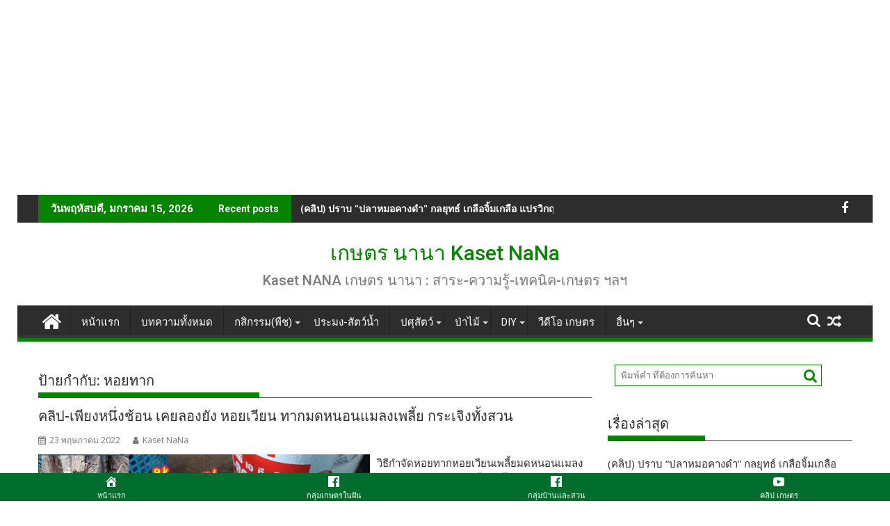

--- FILE ---
content_type: text/html; charset=UTF-8
request_url: https://www.kasetnana.com/tag/%E0%B8%AB%E0%B8%AD%E0%B8%A2%E0%B8%97%E0%B8%B2%E0%B8%81/
body_size: 23536
content:
<!DOCTYPE html><html lang="th">
    	<head>

		        <meta charset="UTF-8">
        <meta name="viewport" content="width=device-width, initial-scale=1">
        <link rel="profile" href="http://gmpg.org/xfn/11">
        <link rel="pingback" href="https://www.kasetnana.com/xmlrpc.php">
    <style>
#wpadminbar #wp-admin-bar-wccp_free_top_button .ab-icon:before {
	content: "\f160";
	color: #02CA02;
	top: 3px;
}
#wpadminbar #wp-admin-bar-wccp_free_top_button .ab-icon {
	transform: rotate(45deg);
}
</style>
<meta name='robots' content='index, follow, max-image-preview:large, max-snippet:-1, max-video-preview:-1' />

	<!-- This site is optimized with the Yoast SEO plugin v26.7 - https://yoast.com/wordpress/plugins/seo/ -->
	<title>หอยทาก Archives - เกษตร นานา Kaset NaNa</title>
	<link rel="canonical" href="https://www.kasetnana.com/tag/หอยทาก/" />
	<meta property="og:locale" content="th_TH" />
	<meta property="og:type" content="article" />
	<meta property="og:title" content="หอยทาก Archives - เกษตร นานา Kaset NaNa" />
	<meta property="og:url" content="https://www.kasetnana.com/tag/หอยทาก/" />
	<meta property="og:site_name" content="เกษตร นานา Kaset NaNa" />
	<meta name="twitter:card" content="summary_large_image" />
	<script type="application/ld+json" class="yoast-schema-graph">{"@context":"https://schema.org","@graph":[{"@type":"CollectionPage","@id":"https://www.kasetnana.com/tag/%e0%b8%ab%e0%b8%ad%e0%b8%a2%e0%b8%97%e0%b8%b2%e0%b8%81/","url":"https://www.kasetnana.com/tag/%e0%b8%ab%e0%b8%ad%e0%b8%a2%e0%b8%97%e0%b8%b2%e0%b8%81/","name":"หอยทาก Archives - เกษตร นานา Kaset NaNa","isPartOf":{"@id":"https://www.kasetnana.com/#website"},"primaryImageOfPage":{"@id":"https://www.kasetnana.com/tag/%e0%b8%ab%e0%b8%ad%e0%b8%a2%e0%b8%97%e0%b8%b2%e0%b8%81/#primaryimage"},"image":{"@id":"https://www.kasetnana.com/tag/%e0%b8%ab%e0%b8%ad%e0%b8%a2%e0%b8%97%e0%b8%b2%e0%b8%81/#primaryimage"},"thumbnailUrl":"https://www.kasetnana.com/wp-content/uploads/2022/05/เพียงหนึ่งช้อน-เคยลองยัง-หอยเวียน-ทากมดหนอนแมลงเพลี้ย-กระเจิงทั้งสวน.jpg","breadcrumb":{"@id":"https://www.kasetnana.com/tag/%e0%b8%ab%e0%b8%ad%e0%b8%a2%e0%b8%97%e0%b8%b2%e0%b8%81/#breadcrumb"},"inLanguage":"th"},{"@type":"ImageObject","inLanguage":"th","@id":"https://www.kasetnana.com/tag/%e0%b8%ab%e0%b8%ad%e0%b8%a2%e0%b8%97%e0%b8%b2%e0%b8%81/#primaryimage","url":"https://www.kasetnana.com/wp-content/uploads/2022/05/เพียงหนึ่งช้อน-เคยลองยัง-หอยเวียน-ทากมดหนอนแมลงเพลี้ย-กระเจิงทั้งสวน.jpg","contentUrl":"https://www.kasetnana.com/wp-content/uploads/2022/05/เพียงหนึ่งช้อน-เคยลองยัง-หอยเวียน-ทากมดหนอนแมลงเพลี้ย-กระเจิงทั้งสวน.jpg","width":1280,"height":720},{"@type":"BreadcrumbList","@id":"https://www.kasetnana.com/tag/%e0%b8%ab%e0%b8%ad%e0%b8%a2%e0%b8%97%e0%b8%b2%e0%b8%81/#breadcrumb","itemListElement":[{"@type":"ListItem","position":1,"name":"Home","item":"https://www.kasetnana.com/"},{"@type":"ListItem","position":2,"name":"หอยทาก"}]},{"@type":"WebSite","@id":"https://www.kasetnana.com/#website","url":"https://www.kasetnana.com/","name":"เกษตร นานา Kaset NaNa","description":"Kaset NANA เกษตร นานา : สาระ-ความรู้-เทคนิค-เกษตร ฯลฯ","potentialAction":[{"@type":"SearchAction","target":{"@type":"EntryPoint","urlTemplate":"https://www.kasetnana.com/?s={search_term_string}"},"query-input":{"@type":"PropertyValueSpecification","valueRequired":true,"valueName":"search_term_string"}}],"inLanguage":"th"}]}</script>
	<!-- / Yoast SEO plugin. -->


<link rel='dns-prefetch' href='//fonts.googleapis.com' />
<link rel='dns-prefetch' href='//www.googletagmanager.com' />
<link rel='dns-prefetch' href='//pagead2.googlesyndication.com' />
<link rel="alternate" type="application/rss+xml" title="เกษตร นานา Kaset NaNa &raquo; ฟีด" href="https://www.kasetnana.com/feed/" />
<link rel="alternate" type="application/rss+xml" title="เกษตร นานา Kaset NaNa &raquo; ฟีดความเห็น" href="https://www.kasetnana.com/comments/feed/" />
<link rel="alternate" type="application/rss+xml" title="เกษตร นานา Kaset NaNa &raquo; หอยทาก ฟีดป้ายกำกับ" href="https://www.kasetnana.com/tag/%e0%b8%ab%e0%b8%ad%e0%b8%a2%e0%b8%97%e0%b8%b2%e0%b8%81/feed/" />
<!-- www.kasetnana.com is managing ads with Advanced Ads 2.0.16 – https://wpadvancedads.com/ --><script id="kaset-ready">
			window.advanced_ads_ready=function(e,a){a=a||"complete";var d=function(e){return"interactive"===a?"loading"!==e:"complete"===e};d(document.readyState)?e():document.addEventListener("readystatechange",(function(a){d(a.target.readyState)&&e()}),{once:"interactive"===a})},window.advanced_ads_ready_queue=window.advanced_ads_ready_queue||[];		</script>
		<style id='wp-img-auto-sizes-contain-inline-css' type='text/css'>
img:is([sizes=auto i],[sizes^="auto," i]){contain-intrinsic-size:3000px 1500px}
/*# sourceURL=wp-img-auto-sizes-contain-inline-css */
</style>
<link rel='stylesheet' id='dashicons-css' href='https://www.kasetnana.com/wp-includes/css/dashicons.min.css?ver=6.9' type='text/css' media='all' />
<link rel='stylesheet' id='post-views-counter-frontend-css' href='https://www.kasetnana.com/wp-content/plugins/post-views-counter/css/frontend.css?ver=1.7.0' type='text/css' media='all' />
<style id='wp-emoji-styles-inline-css' type='text/css'>

	img.wp-smiley, img.emoji {
		display: inline !important;
		border: none !important;
		box-shadow: none !important;
		height: 1em !important;
		width: 1em !important;
		margin: 0 0.07em !important;
		vertical-align: -0.1em !important;
		background: none !important;
		padding: 0 !important;
	}
/*# sourceURL=wp-emoji-styles-inline-css */
</style>
<style id='wp-block-library-inline-css' type='text/css'>
:root{--wp-block-synced-color:#7a00df;--wp-block-synced-color--rgb:122,0,223;--wp-bound-block-color:var(--wp-block-synced-color);--wp-editor-canvas-background:#ddd;--wp-admin-theme-color:#007cba;--wp-admin-theme-color--rgb:0,124,186;--wp-admin-theme-color-darker-10:#006ba1;--wp-admin-theme-color-darker-10--rgb:0,107,160.5;--wp-admin-theme-color-darker-20:#005a87;--wp-admin-theme-color-darker-20--rgb:0,90,135;--wp-admin-border-width-focus:2px}@media (min-resolution:192dpi){:root{--wp-admin-border-width-focus:1.5px}}.wp-element-button{cursor:pointer}:root .has-very-light-gray-background-color{background-color:#eee}:root .has-very-dark-gray-background-color{background-color:#313131}:root .has-very-light-gray-color{color:#eee}:root .has-very-dark-gray-color{color:#313131}:root .has-vivid-green-cyan-to-vivid-cyan-blue-gradient-background{background:linear-gradient(135deg,#00d084,#0693e3)}:root .has-purple-crush-gradient-background{background:linear-gradient(135deg,#34e2e4,#4721fb 50%,#ab1dfe)}:root .has-hazy-dawn-gradient-background{background:linear-gradient(135deg,#faaca8,#dad0ec)}:root .has-subdued-olive-gradient-background{background:linear-gradient(135deg,#fafae1,#67a671)}:root .has-atomic-cream-gradient-background{background:linear-gradient(135deg,#fdd79a,#004a59)}:root .has-nightshade-gradient-background{background:linear-gradient(135deg,#330968,#31cdcf)}:root .has-midnight-gradient-background{background:linear-gradient(135deg,#020381,#2874fc)}:root{--wp--preset--font-size--normal:16px;--wp--preset--font-size--huge:42px}.has-regular-font-size{font-size:1em}.has-larger-font-size{font-size:2.625em}.has-normal-font-size{font-size:var(--wp--preset--font-size--normal)}.has-huge-font-size{font-size:var(--wp--preset--font-size--huge)}.has-text-align-center{text-align:center}.has-text-align-left{text-align:left}.has-text-align-right{text-align:right}.has-fit-text{white-space:nowrap!important}#end-resizable-editor-section{display:none}.aligncenter{clear:both}.items-justified-left{justify-content:flex-start}.items-justified-center{justify-content:center}.items-justified-right{justify-content:flex-end}.items-justified-space-between{justify-content:space-between}.screen-reader-text{border:0;clip-path:inset(50%);height:1px;margin:-1px;overflow:hidden;padding:0;position:absolute;width:1px;word-wrap:normal!important}.screen-reader-text:focus{background-color:#ddd;clip-path:none;color:#444;display:block;font-size:1em;height:auto;left:5px;line-height:normal;padding:15px 23px 14px;text-decoration:none;top:5px;width:auto;z-index:100000}html :where(.has-border-color){border-style:solid}html :where([style*=border-top-color]){border-top-style:solid}html :where([style*=border-right-color]){border-right-style:solid}html :where([style*=border-bottom-color]){border-bottom-style:solid}html :where([style*=border-left-color]){border-left-style:solid}html :where([style*=border-width]){border-style:solid}html :where([style*=border-top-width]){border-top-style:solid}html :where([style*=border-right-width]){border-right-style:solid}html :where([style*=border-bottom-width]){border-bottom-style:solid}html :where([style*=border-left-width]){border-left-style:solid}html :where(img[class*=wp-image-]){height:auto;max-width:100%}:where(figure){margin:0 0 1em}html :where(.is-position-sticky){--wp-admin--admin-bar--position-offset:var(--wp-admin--admin-bar--height,0px)}@media screen and (max-width:600px){html :where(.is-position-sticky){--wp-admin--admin-bar--position-offset:0px}}

/*# sourceURL=wp-block-library-inline-css */
</style><style id='global-styles-inline-css' type='text/css'>
:root{--wp--preset--aspect-ratio--square: 1;--wp--preset--aspect-ratio--4-3: 4/3;--wp--preset--aspect-ratio--3-4: 3/4;--wp--preset--aspect-ratio--3-2: 3/2;--wp--preset--aspect-ratio--2-3: 2/3;--wp--preset--aspect-ratio--16-9: 16/9;--wp--preset--aspect-ratio--9-16: 9/16;--wp--preset--color--black: #000000;--wp--preset--color--cyan-bluish-gray: #abb8c3;--wp--preset--color--white: #ffffff;--wp--preset--color--pale-pink: #f78da7;--wp--preset--color--vivid-red: #cf2e2e;--wp--preset--color--luminous-vivid-orange: #ff6900;--wp--preset--color--luminous-vivid-amber: #fcb900;--wp--preset--color--light-green-cyan: #7bdcb5;--wp--preset--color--vivid-green-cyan: #00d084;--wp--preset--color--pale-cyan-blue: #8ed1fc;--wp--preset--color--vivid-cyan-blue: #0693e3;--wp--preset--color--vivid-purple: #9b51e0;--wp--preset--gradient--vivid-cyan-blue-to-vivid-purple: linear-gradient(135deg,rgb(6,147,227) 0%,rgb(155,81,224) 100%);--wp--preset--gradient--light-green-cyan-to-vivid-green-cyan: linear-gradient(135deg,rgb(122,220,180) 0%,rgb(0,208,130) 100%);--wp--preset--gradient--luminous-vivid-amber-to-luminous-vivid-orange: linear-gradient(135deg,rgb(252,185,0) 0%,rgb(255,105,0) 100%);--wp--preset--gradient--luminous-vivid-orange-to-vivid-red: linear-gradient(135deg,rgb(255,105,0) 0%,rgb(207,46,46) 100%);--wp--preset--gradient--very-light-gray-to-cyan-bluish-gray: linear-gradient(135deg,rgb(238,238,238) 0%,rgb(169,184,195) 100%);--wp--preset--gradient--cool-to-warm-spectrum: linear-gradient(135deg,rgb(74,234,220) 0%,rgb(151,120,209) 20%,rgb(207,42,186) 40%,rgb(238,44,130) 60%,rgb(251,105,98) 80%,rgb(254,248,76) 100%);--wp--preset--gradient--blush-light-purple: linear-gradient(135deg,rgb(255,206,236) 0%,rgb(152,150,240) 100%);--wp--preset--gradient--blush-bordeaux: linear-gradient(135deg,rgb(254,205,165) 0%,rgb(254,45,45) 50%,rgb(107,0,62) 100%);--wp--preset--gradient--luminous-dusk: linear-gradient(135deg,rgb(255,203,112) 0%,rgb(199,81,192) 50%,rgb(65,88,208) 100%);--wp--preset--gradient--pale-ocean: linear-gradient(135deg,rgb(255,245,203) 0%,rgb(182,227,212) 50%,rgb(51,167,181) 100%);--wp--preset--gradient--electric-grass: linear-gradient(135deg,rgb(202,248,128) 0%,rgb(113,206,126) 100%);--wp--preset--gradient--midnight: linear-gradient(135deg,rgb(2,3,129) 0%,rgb(40,116,252) 100%);--wp--preset--font-size--small: 13px;--wp--preset--font-size--medium: 20px;--wp--preset--font-size--large: 36px;--wp--preset--font-size--x-large: 42px;--wp--preset--spacing--20: 0.44rem;--wp--preset--spacing--30: 0.67rem;--wp--preset--spacing--40: 1rem;--wp--preset--spacing--50: 1.5rem;--wp--preset--spacing--60: 2.25rem;--wp--preset--spacing--70: 3.38rem;--wp--preset--spacing--80: 5.06rem;--wp--preset--shadow--natural: 6px 6px 9px rgba(0, 0, 0, 0.2);--wp--preset--shadow--deep: 12px 12px 50px rgba(0, 0, 0, 0.4);--wp--preset--shadow--sharp: 6px 6px 0px rgba(0, 0, 0, 0.2);--wp--preset--shadow--outlined: 6px 6px 0px -3px rgb(255, 255, 255), 6px 6px rgb(0, 0, 0);--wp--preset--shadow--crisp: 6px 6px 0px rgb(0, 0, 0);}:root :where(.is-layout-flow) > :first-child{margin-block-start: 0;}:root :where(.is-layout-flow) > :last-child{margin-block-end: 0;}:root :where(.is-layout-flow) > *{margin-block-start: 24px;margin-block-end: 0;}:root :where(.is-layout-constrained) > :first-child{margin-block-start: 0;}:root :where(.is-layout-constrained) > :last-child{margin-block-end: 0;}:root :where(.is-layout-constrained) > *{margin-block-start: 24px;margin-block-end: 0;}:root :where(.is-layout-flex){gap: 24px;}:root :where(.is-layout-grid){gap: 24px;}body .is-layout-flex{display: flex;}.is-layout-flex{flex-wrap: wrap;align-items: center;}.is-layout-flex > :is(*, div){margin: 0;}body .is-layout-grid{display: grid;}.is-layout-grid > :is(*, div){margin: 0;}.has-black-color{color: var(--wp--preset--color--black) !important;}.has-cyan-bluish-gray-color{color: var(--wp--preset--color--cyan-bluish-gray) !important;}.has-white-color{color: var(--wp--preset--color--white) !important;}.has-pale-pink-color{color: var(--wp--preset--color--pale-pink) !important;}.has-vivid-red-color{color: var(--wp--preset--color--vivid-red) !important;}.has-luminous-vivid-orange-color{color: var(--wp--preset--color--luminous-vivid-orange) !important;}.has-luminous-vivid-amber-color{color: var(--wp--preset--color--luminous-vivid-amber) !important;}.has-light-green-cyan-color{color: var(--wp--preset--color--light-green-cyan) !important;}.has-vivid-green-cyan-color{color: var(--wp--preset--color--vivid-green-cyan) !important;}.has-pale-cyan-blue-color{color: var(--wp--preset--color--pale-cyan-blue) !important;}.has-vivid-cyan-blue-color{color: var(--wp--preset--color--vivid-cyan-blue) !important;}.has-vivid-purple-color{color: var(--wp--preset--color--vivid-purple) !important;}.has-black-background-color{background-color: var(--wp--preset--color--black) !important;}.has-cyan-bluish-gray-background-color{background-color: var(--wp--preset--color--cyan-bluish-gray) !important;}.has-white-background-color{background-color: var(--wp--preset--color--white) !important;}.has-pale-pink-background-color{background-color: var(--wp--preset--color--pale-pink) !important;}.has-vivid-red-background-color{background-color: var(--wp--preset--color--vivid-red) !important;}.has-luminous-vivid-orange-background-color{background-color: var(--wp--preset--color--luminous-vivid-orange) !important;}.has-luminous-vivid-amber-background-color{background-color: var(--wp--preset--color--luminous-vivid-amber) !important;}.has-light-green-cyan-background-color{background-color: var(--wp--preset--color--light-green-cyan) !important;}.has-vivid-green-cyan-background-color{background-color: var(--wp--preset--color--vivid-green-cyan) !important;}.has-pale-cyan-blue-background-color{background-color: var(--wp--preset--color--pale-cyan-blue) !important;}.has-vivid-cyan-blue-background-color{background-color: var(--wp--preset--color--vivid-cyan-blue) !important;}.has-vivid-purple-background-color{background-color: var(--wp--preset--color--vivid-purple) !important;}.has-black-border-color{border-color: var(--wp--preset--color--black) !important;}.has-cyan-bluish-gray-border-color{border-color: var(--wp--preset--color--cyan-bluish-gray) !important;}.has-white-border-color{border-color: var(--wp--preset--color--white) !important;}.has-pale-pink-border-color{border-color: var(--wp--preset--color--pale-pink) !important;}.has-vivid-red-border-color{border-color: var(--wp--preset--color--vivid-red) !important;}.has-luminous-vivid-orange-border-color{border-color: var(--wp--preset--color--luminous-vivid-orange) !important;}.has-luminous-vivid-amber-border-color{border-color: var(--wp--preset--color--luminous-vivid-amber) !important;}.has-light-green-cyan-border-color{border-color: var(--wp--preset--color--light-green-cyan) !important;}.has-vivid-green-cyan-border-color{border-color: var(--wp--preset--color--vivid-green-cyan) !important;}.has-pale-cyan-blue-border-color{border-color: var(--wp--preset--color--pale-cyan-blue) !important;}.has-vivid-cyan-blue-border-color{border-color: var(--wp--preset--color--vivid-cyan-blue) !important;}.has-vivid-purple-border-color{border-color: var(--wp--preset--color--vivid-purple) !important;}.has-vivid-cyan-blue-to-vivid-purple-gradient-background{background: var(--wp--preset--gradient--vivid-cyan-blue-to-vivid-purple) !important;}.has-light-green-cyan-to-vivid-green-cyan-gradient-background{background: var(--wp--preset--gradient--light-green-cyan-to-vivid-green-cyan) !important;}.has-luminous-vivid-amber-to-luminous-vivid-orange-gradient-background{background: var(--wp--preset--gradient--luminous-vivid-amber-to-luminous-vivid-orange) !important;}.has-luminous-vivid-orange-to-vivid-red-gradient-background{background: var(--wp--preset--gradient--luminous-vivid-orange-to-vivid-red) !important;}.has-very-light-gray-to-cyan-bluish-gray-gradient-background{background: var(--wp--preset--gradient--very-light-gray-to-cyan-bluish-gray) !important;}.has-cool-to-warm-spectrum-gradient-background{background: var(--wp--preset--gradient--cool-to-warm-spectrum) !important;}.has-blush-light-purple-gradient-background{background: var(--wp--preset--gradient--blush-light-purple) !important;}.has-blush-bordeaux-gradient-background{background: var(--wp--preset--gradient--blush-bordeaux) !important;}.has-luminous-dusk-gradient-background{background: var(--wp--preset--gradient--luminous-dusk) !important;}.has-pale-ocean-gradient-background{background: var(--wp--preset--gradient--pale-ocean) !important;}.has-electric-grass-gradient-background{background: var(--wp--preset--gradient--electric-grass) !important;}.has-midnight-gradient-background{background: var(--wp--preset--gradient--midnight) !important;}.has-small-font-size{font-size: var(--wp--preset--font-size--small) !important;}.has-medium-font-size{font-size: var(--wp--preset--font-size--medium) !important;}.has-large-font-size{font-size: var(--wp--preset--font-size--large) !important;}.has-x-large-font-size{font-size: var(--wp--preset--font-size--x-large) !important;}
/*# sourceURL=global-styles-inline-css */
</style>

<style id='classic-theme-styles-inline-css' type='text/css'>
/*! This file is auto-generated */
.wp-block-button__link{color:#fff;background-color:#32373c;border-radius:9999px;box-shadow:none;text-decoration:none;padding:calc(.667em + 2px) calc(1.333em + 2px);font-size:1.125em}.wp-block-file__button{background:#32373c;color:#fff;text-decoration:none}
/*# sourceURL=/wp-includes/css/classic-themes.min.css */
</style>
<link rel='stylesheet' id='fontawesome-css' href='https://www.kasetnana.com/wp-content/plugins/gutentor/assets/library/fontawesome/css/all.min.css?ver=5.12.0' type='text/css' media='all' />
<link rel='stylesheet' id='wpness-grid-css' href='https://www.kasetnana.com/wp-content/plugins/gutentor/assets/library/wpness-grid/wpness-grid.css?ver=1.0.0' type='text/css' media='all' />
<link rel='stylesheet' id='animate-css' href='https://www.kasetnana.com/wp-content/plugins/gutentor/assets/library/animatecss/animate.min.css?ver=3.7.2' type='text/css' media='all' />
<link rel='stylesheet' id='cfblbcss-css' href='https://www.kasetnana.com/wp-content/plugins/cardoza-facebook-like-box/cardozafacebook.css?ver=6.9' type='text/css' media='all' />
<link rel='stylesheet' id='jquery-bxslider-css' href='https://www.kasetnana.com/wp-content/themes/supermag/assets/library/bxslider/css/jquery.bxslider.min.css?ver=4.2.5' type='text/css' media='all' />
<link crossorigin="anonymous" rel='stylesheet' id='supermag-googleapis-css' href='//fonts.googleapis.com/css?family=Open+Sans%3A600%2C400%7CRoboto%3A300italic%2C400%2C500%2C700&#038;ver=1.0.1' type='text/css' media='all' />
<link rel='stylesheet' id='font-awesome-css' href='https://www.kasetnana.com/wp-content/themes/supermag/assets/library/Font-Awesome/css/font-awesome.min.css?ver=4.7.0' type='text/css' media='all' />
<link rel='stylesheet' id='supermag-style-css' href='https://www.kasetnana.com/wp-content/themes/supermag/style.css?ver=1.4.9' type='text/css' media='all' />
<style id='supermag-style-inline-css' type='text/css'>

            mark,
            .comment-form .form-submit input,
            .read-more,
            .bn-title,
            .home-icon.front_page_on,
            .header-wrapper .menu li:hover > a,
            .header-wrapper .menu > li.current-menu-item a,
            .header-wrapper .menu > li.current-menu-parent a,
            .header-wrapper .menu > li.current_page_parent a,
            .header-wrapper .menu > li.current_page_ancestor a,
            .header-wrapper .menu > li.current-menu-item > a:before,
            .header-wrapper .menu > li.current-menu-parent > a:before,
            .header-wrapper .menu > li.current_page_parent > a:before,
            .header-wrapper .menu > li.current_page_ancestor > a:before,
            .header-wrapper .main-navigation ul ul.sub-menu li:hover > a,
            .header-wrapper .main-navigation ul ul.children li:hover > a,
            .slider-section .cat-links a,
            .featured-desc .below-entry-meta .cat-links a,
            #calendar_wrap #wp-calendar #today,
            #calendar_wrap #wp-calendar #today a,
            .wpcf7-form input.wpcf7-submit:hover,
            .breadcrumb{
                background: #068400;
            }
        
            a:hover,
            .screen-reader-text:focus,
            .bn-content a:hover,
            .socials a:hover,
            .site-title a,
            .search-block input#menu-search,
            .widget_search input#s,
            .search-block #searchsubmit,
            .widget_search #searchsubmit,
            .footer-sidebar .featured-desc .above-entry-meta a:hover,
            .slider-section .slide-title:hover,
            .besides-slider .post-title a:hover,
            .slider-feature-wrap a:hover,
            .slider-section .bx-controls-direction a,
            .besides-slider .beside-post:hover .beside-caption,
            .besides-slider .beside-post:hover .beside-caption a:hover,
            .featured-desc .above-entry-meta span:hover,
            .posted-on a:hover,
            .cat-links a:hover,
            .comments-link a:hover,
            .edit-link a:hover,
            .tags-links a:hover,
            .byline a:hover,
            .nav-links a:hover,
            #supermag-breadcrumbs a:hover,
            .wpcf7-form input.wpcf7-submit,
             .woocommerce nav.woocommerce-pagination ul li a:focus, 
             .woocommerce nav.woocommerce-pagination ul li a:hover, 
             .woocommerce nav.woocommerce-pagination ul li span.current{
                color: #068400;
            }
            .search-block input#menu-search,
            .widget_search input#s,
            .tagcloud a{
                border: 1px solid #068400;
            }
            .footer-wrapper .border,
            .nav-links .nav-previous a:hover,
            .nav-links .nav-next a:hover{
                border-top: 1px solid #068400;
            }
             .besides-slider .beside-post{
                border-bottom: 3px solid #068400;
            }
            .widget-title,
            .footer-wrapper,
            .page-header .page-title,
            .single .entry-header .entry-title,
            .page .entry-header .entry-title{
                border-bottom: 1px solid #068400;
            }
            .widget-title:before,
            .page-header .page-title:before,
            .single .entry-header .entry-title:before,
            .page .entry-header .entry-title:before {
                border-bottom: 7px solid #068400;
            }
           .wpcf7-form input.wpcf7-submit,
            article.post.sticky{
                border: 2px solid #068400;
            }
           .breadcrumb::after {
                border-left: 5px solid #068400;
            }
           .rtl .breadcrumb::after {
                border-right: 5px solid #068400;
                border-left:medium none;
            }
           .header-wrapper #site-navigation{
                border-bottom: 5px solid #068400;
            }
           @media screen and (max-width:992px){
                .slicknav_btn.slicknav_open{
                    border: 1px solid #068400;
                }
                 .header-wrapper .main-navigation ul ul.sub-menu li:hover > a,
                 .header-wrapper .main-navigation ul ul.children li:hover > a
                 {
                         background: #2d2d2d;
                 }
                .slicknav_btn.slicknav_open:before{
                    background: #068400;
                    box-shadow: 0 6px 0 0 #068400, 0 12px 0 0 #068400;
                }
                .slicknav_nav li:hover > a,
                .slicknav_nav li.current-menu-ancestor a,
                .slicknav_nav li.current-menu-item  > a,
                .slicknav_nav li.current_page_item a,
                .slicknav_nav li.current_page_item .slicknav_item span,
                .slicknav_nav li .slicknav_item:hover a{
                    color: #068400;
                }
            }
                    .cat-links .at-cat-item-1{
                    background: #ff0000!important;
                    color : #fff!important;
                    }
                    
                    .at-cat-color-wrap-1 .widget-title::before,
                    body.category-1 .page-header .page-title::before
                    {
                     border-bottom: 7px solid #ff0000;
                    }
                    
                    .at-cat-color-wrap-1 .widget-title,
                     body.category-1 .page-header .page-title
                    {
                     border-bottom: 1px solid #ff0000;
                    }
                    .cat-links .at-cat-item-1:hover{
                    background: #960000!important;
                    color : #fff!important;
                    }
                    
                    .cat-links .at-cat-item-5{
                    background: #c800c8!important;
                    color : #fff!important;
                    }
                    
                    .at-cat-color-wrap-5 .widget-title::before,
                    body.category-5 .page-header .page-title::before
                    {
                     border-bottom: 7px solid #c800c8;
                    }
                    
                    .at-cat-color-wrap-5 .widget-title,
                     body.category-5 .page-header .page-title
                    {
                     border-bottom: 1px solid #c800c8;
                    }
                    .cat-links .at-cat-item-5:hover{
                    background: #ff00ff!important;
                    color : #fff!important;
                    }
                    
                    .cat-links .at-cat-item-6{
                    background: #009600!important;
                    color : #fff!important;
                    }
                    
                    .at-cat-color-wrap-6 .widget-title::before,
                    body.category-6 .page-header .page-title::before
                    {
                     border-bottom: 7px solid #009600;
                    }
                    
                    .at-cat-color-wrap-6 .widget-title,
                     body.category-6 .page-header .page-title
                    {
                     border-bottom: 1px solid #009600;
                    }
                    .cat-links .at-cat-item-6:hover{
                    background: #006400!important;
                    color : #fff!important;
                    }
                    
                    .cat-links .at-cat-item-13{
                    background: #008cc8!important;
                    color : #fff!important;
                    }
                    
                    .at-cat-color-wrap-13 .widget-title::before,
                    body.category-13 .page-header .page-title::before
                    {
                     border-bottom: 7px solid #008cc8;
                    }
                    
                    .at-cat-color-wrap-13 .widget-title,
                     body.category-13 .page-header .page-title
                    {
                     border-bottom: 1px solid #008cc8;
                    }
                    .cat-links .at-cat-item-13:hover{
                    background: #00b4f0!important;
                    color : #fff!important;
                    }
                    
                    .cat-links .at-cat-item-14{
                    background: #ff6400!important;
                    color : #fff!important;
                    }
                    
                    .at-cat-color-wrap-14 .widget-title::before,
                    body.category-14 .page-header .page-title::before
                    {
                     border-bottom: 7px solid #ff6400;
                    }
                    
                    .at-cat-color-wrap-14 .widget-title,
                     body.category-14 .page-header .page-title
                    {
                     border-bottom: 1px solid #ff6400;
                    }
                    .cat-links .at-cat-item-14:hover{
                    background: #ff9600!important;
                    color : #fff!important;
                    }
                    
                    .cat-links .at-cat-item-22{
                    background: #ff9600!important;
                    color : #fff!important;
                    }
                    
                    .at-cat-color-wrap-22 .widget-title::before,
                    body.category-22 .page-header .page-title::before
                    {
                     border-bottom: 7px solid #ff9600;
                    }
                    
                    .at-cat-color-wrap-22 .widget-title,
                     body.category-22 .page-header .page-title
                    {
                     border-bottom: 1px solid #ff9600;
                    }
                    .cat-links .at-cat-item-22:hover{
                    background: #ff6400!important;
                    color : #fff!important;
                    }
                    
                    .cat-links .at-cat-item-24{
                    background: #006400!important;
                    color : #fff!important;
                    }
                    
                    .at-cat-color-wrap-24 .widget-title::before,
                    body.category-24 .page-header .page-title::before
                    {
                     border-bottom: 7px solid #006400;
                    }
                    
                    .at-cat-color-wrap-24 .widget-title,
                     body.category-24 .page-header .page-title
                    {
                     border-bottom: 1px solid #006400;
                    }
                    .cat-links .at-cat-item-24:hover{
                    background: #009400!important;
                    color : #fff!important;
                    }
                    
                    .cat-links .at-cat-item-26{
                    background: #009600!important;
                    color : #fff!important;
                    }
                    
                    .at-cat-color-wrap-26 .widget-title::before,
                    body.category-26 .page-header .page-title::before
                    {
                     border-bottom: 7px solid #009600;
                    }
                    
                    .at-cat-color-wrap-26 .widget-title,
                     body.category-26 .page-header .page-title
                    {
                     border-bottom: 1px solid #009600;
                    }
                    .cat-links .at-cat-item-26:hover{
                    background: #006400!important;
                    color : #fff!important;
                    }
                    
                    .cat-links .at-cat-item-27{
                    background: #009600!important;
                    color : #fff!important;
                    }
                    
                    .at-cat-color-wrap-27 .widget-title::before,
                    body.category-27 .page-header .page-title::before
                    {
                     border-bottom: 7px solid #009600;
                    }
                    
                    .at-cat-color-wrap-27 .widget-title,
                     body.category-27 .page-header .page-title
                    {
                     border-bottom: 1px solid #009600;
                    }
                    .cat-links .at-cat-item-27:hover{
                    background: #006400!important;
                    color : #fff!important;
                    }
                    
                    .cat-links .at-cat-item-52{
                    background: #009600!important;
                    color : #fff!important;
                    }
                    
                    .at-cat-color-wrap-52 .widget-title::before,
                    body.category-52 .page-header .page-title::before
                    {
                     border-bottom: 7px solid #009600;
                    }
                    
                    .at-cat-color-wrap-52 .widget-title,
                     body.category-52 .page-header .page-title
                    {
                     border-bottom: 1px solid #009600;
                    }
                    .cat-links .at-cat-item-52:hover{
                    background: #006400!important;
                    color : #fff!important;
                    }
                    
                    .cat-links .at-cat-item-55{
                    background: #009600!important;
                    color : #fff!important;
                    }
                    
                    .at-cat-color-wrap-55 .widget-title::before,
                    body.category-55 .page-header .page-title::before
                    {
                     border-bottom: 7px solid #009600;
                    }
                    
                    .at-cat-color-wrap-55 .widget-title,
                     body.category-55 .page-header .page-title
                    {
                     border-bottom: 1px solid #009600;
                    }
                    .cat-links .at-cat-item-55:hover{
                    background: #006400!important;
                    color : #fff!important;
                    }
                    
                    .cat-links .at-cat-item-56{
                    background: #009600!important;
                    color : #fff!important;
                    }
                    
                    .at-cat-color-wrap-56 .widget-title::before,
                    body.category-56 .page-header .page-title::before
                    {
                     border-bottom: 7px solid #009600;
                    }
                    
                    .at-cat-color-wrap-56 .widget-title,
                     body.category-56 .page-header .page-title
                    {
                     border-bottom: 1px solid #009600;
                    }
                    .cat-links .at-cat-item-56:hover{
                    background: #006400!important;
                    color : #fff!important;
                    }
                    
                    .cat-links .at-cat-item-71{
                    background: #009600!important;
                    color : #fff!important;
                    }
                    
                    .at-cat-color-wrap-71 .widget-title::before,
                    body.category-71 .page-header .page-title::before
                    {
                     border-bottom: 7px solid #009600;
                    }
                    
                    .at-cat-color-wrap-71 .widget-title,
                     body.category-71 .page-header .page-title
                    {
                     border-bottom: 1px solid #009600;
                    }
                    .cat-links .at-cat-item-71:hover{
                    background: #006400!important;
                    color : #fff!important;
                    }
                    
                    .cat-links .at-cat-item-78{
                    background: #8c3800!important;
                    color : #fff!important;
                    }
                    
                    .at-cat-color-wrap-78 .widget-title::before,
                    body.category-78 .page-header .page-title::before
                    {
                     border-bottom: 7px solid #8c3800;
                    }
                    
                    .at-cat-color-wrap-78 .widget-title,
                     body.category-78 .page-header .page-title
                    {
                     border-bottom: 1px solid #8c3800;
                    }
                    .cat-links .at-cat-item-78:hover{
                    background: #8e0000!important;
                    color : #fff!important;
                    }
                    
                    .cat-links .at-cat-item-80{
                    background: #ff9600!important;
                    color : #fff!important;
                    }
                    
                    .at-cat-color-wrap-80 .widget-title::before,
                    body.category-80 .page-header .page-title::before
                    {
                     border-bottom: 7px solid #ff9600;
                    }
                    
                    .at-cat-color-wrap-80 .widget-title,
                     body.category-80 .page-header .page-title
                    {
                     border-bottom: 1px solid #ff9600;
                    }
                    .cat-links .at-cat-item-80:hover{
                    background: #ff6400!important;
                    color : #fff!important;
                    }
                    
                    .cat-links .at-cat-item-83{
                    background: #8e0000!important;
                    color : #fff!important;
                    }
                    
                    .at-cat-color-wrap-83 .widget-title::before,
                    body.category-83 .page-header .page-title::before
                    {
                     border-bottom: 7px solid #8e0000;
                    }
                    
                    .at-cat-color-wrap-83 .widget-title,
                     body.category-83 .page-header .page-title
                    {
                     border-bottom: 1px solid #8e0000;
                    }
                    .cat-links .at-cat-item-83:hover{
                    background: #8c3800!important;
                    color : #fff!important;
                    }
                    
                    .cat-links .at-cat-item-84{
                    background: #009600!important;
                    color : #fff!important;
                    }
                    
                    .at-cat-color-wrap-84 .widget-title::before,
                    body.category-84 .page-header .page-title::before
                    {
                     border-bottom: 7px solid #009600;
                    }
                    
                    .at-cat-color-wrap-84 .widget-title,
                     body.category-84 .page-header .page-title
                    {
                     border-bottom: 1px solid #009600;
                    }
                    .cat-links .at-cat-item-84:hover{
                    background: #006400!important;
                    color : #fff!important;
                    }
                    
                    .cat-links .at-cat-item-102{
                    background: #068400!important;
                    color : #fff!important;
                    }
                    
                    .cat-links .at-cat-item-102:hover{
                    background: #2d2d2d!important;
                    color : #fff!important;
                    }
                    
                    .cat-links .at-cat-item-146{
                    background: #068400!important;
                    color : #fff!important;
                    }
                    
                    .cat-links .at-cat-item-146:hover{
                    background: #2d2d2d!important;
                    color : #fff!important;
                    }
                    
                    .cat-links .at-cat-item-151{
                    background: #068400!important;
                    color : #fff!important;
                    }
                    
                    .cat-links .at-cat-item-151:hover{
                    background: #2d2d2d!important;
                    color : #fff!important;
                    }
                    
                    .cat-links .at-cat-item-169{
                    background: #068400!important;
                    color : #fff!important;
                    }
                    
                    .cat-links .at-cat-item-169:hover{
                    background: #2d2d2d!important;
                    color : #fff!important;
                    }
                    
                    .cat-links .at-cat-item-185{
                    background: #068400!important;
                    color : #fff!important;
                    }
                    
                    .cat-links .at-cat-item-185:hover{
                    background: #2d2d2d!important;
                    color : #fff!important;
                    }
                    
                    .cat-links .at-cat-item-203{
                    background: #068400!important;
                    color : #fff!important;
                    }
                    
                    .cat-links .at-cat-item-203:hover{
                    background: #2d2d2d!important;
                    color : #fff!important;
                    }
                    
                    .cat-links .at-cat-item-235{
                    background: #068400!important;
                    color : #fff!important;
                    }
                    
                    .cat-links .at-cat-item-235:hover{
                    background: #2d2d2d!important;
                    color : #fff!important;
                    }
                    
                    .cat-links .at-cat-item-252{
                    background: #068400!important;
                    color : #fff!important;
                    }
                    
                    .cat-links .at-cat-item-252:hover{
                    background: #2d2d2d!important;
                    color : #fff!important;
                    }
                    
                    .cat-links .at-cat-item-339{
                    background: #068400!important;
                    color : #fff!important;
                    }
                    
                    .cat-links .at-cat-item-339:hover{
                    background: #2d2d2d!important;
                    color : #fff!important;
                    }
                    
                    .cat-links .at-cat-item-353{
                    background: #068400!important;
                    color : #fff!important;
                    }
                    
                    .cat-links .at-cat-item-353:hover{
                    background: #2d2d2d!important;
                    color : #fff!important;
                    }
                    
                    .cat-links .at-cat-item-366{
                    background: #068400!important;
                    color : #fff!important;
                    }
                    
                    .cat-links .at-cat-item-366:hover{
                    background: #2d2d2d!important;
                    color : #fff!important;
                    }
                    
                    .cat-links .at-cat-item-455{
                    background: #068400!important;
                    color : #fff!important;
                    }
                    
                    .cat-links .at-cat-item-455:hover{
                    background: #2d2d2d!important;
                    color : #fff!important;
                    }
                    
                    .cat-links .at-cat-item-459{
                    background: #068400!important;
                    color : #fff!important;
                    }
                    
                    .cat-links .at-cat-item-459:hover{
                    background: #2d2d2d!important;
                    color : #fff!important;
                    }
                    
                    .cat-links .at-cat-item-484{
                    background: #068400!important;
                    color : #fff!important;
                    }
                    
                    .cat-links .at-cat-item-484:hover{
                    background: #2d2d2d!important;
                    color : #fff!important;
                    }
                    
                    .cat-links .at-cat-item-500{
                    background: #068400!important;
                    color : #fff!important;
                    }
                    
                    .cat-links .at-cat-item-500:hover{
                    background: #2d2d2d!important;
                    color : #fff!important;
                    }
                    
                    .cat-links .at-cat-item-521{
                    background: #068400!important;
                    color : #fff!important;
                    }
                    
                    .cat-links .at-cat-item-521:hover{
                    background: #2d2d2d!important;
                    color : #fff!important;
                    }
                    
                    .cat-links .at-cat-item-523{
                    background: #068400!important;
                    color : #fff!important;
                    }
                    
                    .cat-links .at-cat-item-523:hover{
                    background: #2d2d2d!important;
                    color : #fff!important;
                    }
                    
                    .cat-links .at-cat-item-564{
                    background: #068400!important;
                    color : #fff!important;
                    }
                    
                    .cat-links .at-cat-item-564:hover{
                    background: #2d2d2d!important;
                    color : #fff!important;
                    }
                    
                    .cat-links .at-cat-item-568{
                    background: #068400!important;
                    color : #fff!important;
                    }
                    
                    .cat-links .at-cat-item-568:hover{
                    background: #2d2d2d!important;
                    color : #fff!important;
                    }
                    
                    .cat-links .at-cat-item-575{
                    background: #068400!important;
                    color : #fff!important;
                    }
                    
                    .cat-links .at-cat-item-575:hover{
                    background: #2d2d2d!important;
                    color : #fff!important;
                    }
                    
                    .cat-links .at-cat-item-728{
                    background: #068400!important;
                    color : #fff!important;
                    }
                    
                    .cat-links .at-cat-item-728:hover{
                    background: #2d2d2d!important;
                    color : #fff!important;
                    }
                    
/*# sourceURL=supermag-style-inline-css */
</style>
<link rel='stylesheet' id='supermag-block-front-styles-css' href='https://www.kasetnana.com/wp-content/themes/supermag/acmethemes/gutenberg/gutenberg-front.css?ver=1.0' type='text/css' media='all' />
<link rel='stylesheet' id='arpw-style-css' href='https://www.kasetnana.com/wp-content/plugins/advanced-random-posts-widget/assets/css/arpw-frontend.css?ver=6.9' type='text/css' media='all' />
<link rel='stylesheet' id='heateor_sss_frontend_css-css' href='https://www.kasetnana.com/wp-content/plugins/sassy-social-share/public/css/sassy-social-share-public.css?ver=3.3.79' type='text/css' media='all' />
<style id='heateor_sss_frontend_css-inline-css' type='text/css'>
.heateor_sss_button_instagram span.heateor_sss_svg,a.heateor_sss_instagram span.heateor_sss_svg{background:radial-gradient(circle at 30% 107%,#fdf497 0,#fdf497 5%,#fd5949 45%,#d6249f 60%,#285aeb 90%)}.heateor_sss_horizontal_sharing .heateor_sss_svg,.heateor_sss_standard_follow_icons_container .heateor_sss_svg{color:#fff;border-width:0px;border-style:solid;border-color:transparent}.heateor_sss_horizontal_sharing .heateorSssTCBackground{color:#666}.heateor_sss_horizontal_sharing span.heateor_sss_svg:hover,.heateor_sss_standard_follow_icons_container span.heateor_sss_svg:hover{border-color:transparent;}.heateor_sss_vertical_sharing span.heateor_sss_svg,.heateor_sss_floating_follow_icons_container span.heateor_sss_svg{color:#fff;border-width:0px;border-style:solid;border-color:transparent;}.heateor_sss_vertical_sharing .heateorSssTCBackground{color:#666;}.heateor_sss_vertical_sharing span.heateor_sss_svg:hover,.heateor_sss_floating_follow_icons_container span.heateor_sss_svg:hover{border-color:transparent;}@media screen and (max-width:783px) {.heateor_sss_vertical_sharing{display:none!important}}div.heateor_sss_sharing_title{text-align:center}div.heateor_sss_sharing_ul{width:100%;text-align:center;}div.heateor_sss_horizontal_sharing div.heateor_sss_sharing_ul a{float:none!important;display:inline-block;}
/*# sourceURL=heateor_sss_frontend_css-inline-css */
</style>
<script type="text/javascript" src="https://www.kasetnana.com/wp-includes/js/jquery/jquery.min.js?ver=3.7.1" id="jquery-core-js"></script>
<script type="text/javascript" src="https://www.kasetnana.com/wp-includes/js/jquery/jquery-migrate.min.js?ver=3.4.1" id="jquery-migrate-js"></script>
<script type="text/javascript" src="https://www.kasetnana.com/wp-content/plugins/cardoza-facebook-like-box/cardozafacebook.js?ver=6.9" id="cfblbjs-js"></script>
<link rel="https://api.w.org/" href="https://www.kasetnana.com/wp-json/" /><link rel="alternate" title="JSON" type="application/json" href="https://www.kasetnana.com/wp-json/wp/v2/tags/482" /><link rel="EditURI" type="application/rsd+xml" title="RSD" href="https://www.kasetnana.com/xmlrpc.php?rsd" />
<meta name="generator" content="WordPress 6.9" />
<meta name="viewport" content="initial-scale=1, viewport-fit=cover">
<meta name="generator" content="Site Kit by Google 1.170.0" /><script async src="https://pagead2.googlesyndication.com/pagead/js/adsbygoogle.js?client=ca-pub-5738790146295845" crossorigin="anonymous"></script>

<!-- Global site tag (gtag.js) - Google Analytics -->
<script async src="https://www.googletagmanager.com/gtag/js?id=UA-160714703-1"></script>
<script>
  window.dataLayer = window.dataLayer || [];
  function gtag(){dataLayer.push(arguments);}
  gtag('js', new Date());

  gtag('config', 'UA-160714703-1');
</script>

<!-- Global site tag (gtag.js) - Google Analytics -->
<script async src="https://www.googletagmanager.com/gtag/js?id=G-WFK9HQXWMS"></script>
<script>
  window.dataLayer = window.dataLayer || [];
  function gtag(){dataLayer.push(arguments);}
  gtag('js', new Date());
  gtag('config', 'G-WFK9HQXWMS');
</script><script id="wpcp_disable_selection" type="text/javascript">
var image_save_msg='You are not allowed to save images!';
	var no_menu_msg='Context Menu disabled!';
	var smessage = "Content is protected !!";

function disableEnterKey(e)
{
	var elemtype = e.target.tagName;
	
	elemtype = elemtype.toUpperCase();
	
	if (elemtype == "TEXT" || elemtype == "TEXTAREA" || elemtype == "INPUT" || elemtype == "PASSWORD" || elemtype == "SELECT" || elemtype == "OPTION" || elemtype == "EMBED")
	{
		elemtype = 'TEXT';
	}
	
	if (e.ctrlKey){
     var key;
     if(window.event)
          key = window.event.keyCode;     //IE
     else
          key = e.which;     //firefox (97)
    //if (key != 17) alert(key);
     if (elemtype!= 'TEXT' && (key == 97 || key == 65 || key == 67 || key == 99 || key == 88 || key == 120 || key == 26 || key == 85  || key == 86 || key == 83 || key == 43 || key == 73))
     {
		if(wccp_free_iscontenteditable(e)) return true;
		show_wpcp_message('You are not allowed to copy content or view source');
		return false;
     }else
     	return true;
     }
}


/*For contenteditable tags*/
function wccp_free_iscontenteditable(e)
{
	var e = e || window.event; // also there is no e.target property in IE. instead IE uses window.event.srcElement
  	
	var target = e.target || e.srcElement;

	var elemtype = e.target.nodeName;
	
	elemtype = elemtype.toUpperCase();
	
	var iscontenteditable = "false";
		
	if(typeof target.getAttribute!="undefined" ) iscontenteditable = target.getAttribute("contenteditable"); // Return true or false as string
	
	var iscontenteditable2 = false;
	
	if(typeof target.isContentEditable!="undefined" ) iscontenteditable2 = target.isContentEditable; // Return true or false as boolean

	if(target.parentElement.isContentEditable) iscontenteditable2 = true;
	
	if (iscontenteditable == "true" || iscontenteditable2 == true)
	{
		if(typeof target.style!="undefined" ) target.style.cursor = "text";
		
		return true;
	}
}

////////////////////////////////////
function disable_copy(e)
{	
	var e = e || window.event; // also there is no e.target property in IE. instead IE uses window.event.srcElement
	
	var elemtype = e.target.tagName;
	
	elemtype = elemtype.toUpperCase();
	
	if (elemtype == "TEXT" || elemtype == "TEXTAREA" || elemtype == "INPUT" || elemtype == "PASSWORD" || elemtype == "SELECT" || elemtype == "OPTION" || elemtype == "EMBED")
	{
		elemtype = 'TEXT';
	}
	
	if(wccp_free_iscontenteditable(e)) return true;
	
	var isSafari = /Safari/.test(navigator.userAgent) && /Apple Computer/.test(navigator.vendor);
	
	var checker_IMG = '';
	if (elemtype == "IMG" && checker_IMG == 'checked' && e.detail >= 2) {show_wpcp_message(alertMsg_IMG);return false;}
	if (elemtype != "TEXT")
	{
		if (smessage !== "" && e.detail == 2)
			show_wpcp_message(smessage);
		
		if (isSafari)
			return true;
		else
			return false;
	}	
}

//////////////////////////////////////////
function disable_copy_ie()
{
	var e = e || window.event;
	var elemtype = window.event.srcElement.nodeName;
	elemtype = elemtype.toUpperCase();
	if(wccp_free_iscontenteditable(e)) return true;
	if (elemtype == "IMG") {show_wpcp_message(alertMsg_IMG);return false;}
	if (elemtype != "TEXT" && elemtype != "TEXTAREA" && elemtype != "INPUT" && elemtype != "PASSWORD" && elemtype != "SELECT" && elemtype != "OPTION" && elemtype != "EMBED")
	{
		return false;
	}
}	
function reEnable()
{
	return true;
}
document.onkeydown = disableEnterKey;
document.onselectstart = disable_copy_ie;
if(navigator.userAgent.indexOf('MSIE')==-1)
{
	document.onmousedown = disable_copy;
	document.onclick = reEnable;
}
function disableSelection(target)
{
    //For IE This code will work
    if (typeof target.onselectstart!="undefined")
    target.onselectstart = disable_copy_ie;
    
    //For Firefox This code will work
    else if (typeof target.style.MozUserSelect!="undefined")
    {target.style.MozUserSelect="none";}
    
    //All other  (ie: Opera) This code will work
    else
    target.onmousedown=function(){return false}
    target.style.cursor = "default";
}
//Calling the JS function directly just after body load
window.onload = function(){disableSelection(document.body);};

//////////////////special for safari Start////////////////
var onlongtouch;
var timer;
var touchduration = 1000; //length of time we want the user to touch before we do something

var elemtype = "";
function touchstart(e) {
	var e = e || window.event;
  // also there is no e.target property in IE.
  // instead IE uses window.event.srcElement
  	var target = e.target || e.srcElement;
	
	elemtype = window.event.srcElement.nodeName;
	
	elemtype = elemtype.toUpperCase();
	
	if(!wccp_pro_is_passive()) e.preventDefault();
	if (!timer) {
		timer = setTimeout(onlongtouch, touchduration);
	}
}

function touchend() {
    //stops short touches from firing the event
    if (timer) {
        clearTimeout(timer);
        timer = null;
    }
	onlongtouch();
}

onlongtouch = function(e) { //this will clear the current selection if anything selected
	
	if (elemtype != "TEXT" && elemtype != "TEXTAREA" && elemtype != "INPUT" && elemtype != "PASSWORD" && elemtype != "SELECT" && elemtype != "EMBED" && elemtype != "OPTION")	
	{
		if (window.getSelection) {
			if (window.getSelection().empty) {  // Chrome
			window.getSelection().empty();
			} else if (window.getSelection().removeAllRanges) {  // Firefox
			window.getSelection().removeAllRanges();
			}
		} else if (document.selection) {  // IE?
			document.selection.empty();
		}
		return false;
	}
};

document.addEventListener("DOMContentLoaded", function(event) { 
    window.addEventListener("touchstart", touchstart, false);
    window.addEventListener("touchend", touchend, false);
});

function wccp_pro_is_passive() {

  var cold = false,
  hike = function() {};

  try {
	  const object1 = {};
  var aid = Object.defineProperty(object1, 'passive', {
  get() {cold = true}
  });
  window.addEventListener('test', hike, aid);
  window.removeEventListener('test', hike, aid);
  } catch (e) {}

  return cold;
}
/*special for safari End*/
</script>
<style>
.unselectable
{
-moz-user-select:none;
-webkit-user-select:none;
cursor: default;
}
html
{
-webkit-touch-callout: none;
-webkit-user-select: none;
-khtml-user-select: none;
-moz-user-select: none;
-ms-user-select: none;
user-select: none;
-webkit-tap-highlight-color: rgba(0,0,0,0);
}
</style>
<script id="wpcp_css_disable_selection" type="text/javascript">
var e = document.getElementsByTagName('body')[0];
if(e)
{
	e.setAttribute('unselectable',"on");
}
</script>

<!-- Google AdSense meta tags added by Site Kit -->
<meta name="google-adsense-platform-account" content="ca-host-pub-2644536267352236">
<meta name="google-adsense-platform-domain" content="sitekit.withgoogle.com">
<!-- End Google AdSense meta tags added by Site Kit -->
<script type='text/javascript'>
					function ypmAddEvent(element, eventName, fn) {
		                if (element.addEventListener)
		                    element.addEventListener(eventName, fn, false);
		                else if (element.attachEvent)
		                    element.attachEvent('on' + eventName, fn);
	                }
	                YPM_IDS = [];
	                YPM_DATA = [];
	               
	                </script><style type="text/css" id="custom-background-css">
body.custom-background { background-color: #ffffff; }
</style>
	<!-- There is no amphtml version available for this URL. -->
<!-- Google AdSense snippet added by Site Kit -->
<script type="text/javascript" async="async" src="https://pagead2.googlesyndication.com/pagead/js/adsbygoogle.js?client=ca-pub-5738790146295845&amp;host=ca-host-pub-2644536267352236" crossorigin="anonymous"></script>

<!-- End Google AdSense snippet added by Site Kit -->
<script async src="https://pagead2.googlesyndication.com/pagead/js/adsbygoogle.js?client=ca-pub-5738790146295845"
     crossorigin="anonymous"></script><link rel="icon" href="https://www.kasetnana.com/wp-content/uploads/2019/12/cropped-KasetNANA_FBP_PNG2-2-32x32.png" sizes="32x32" />
<link rel="icon" href="https://www.kasetnana.com/wp-content/uploads/2019/12/cropped-KasetNANA_FBP_PNG2-2-192x192.png" sizes="192x192" />
<link rel="apple-touch-icon" href="https://www.kasetnana.com/wp-content/uploads/2019/12/cropped-KasetNANA_FBP_PNG2-2-180x180.png" />
<meta name="msapplication-TileImage" content="https://www.kasetnana.com/wp-content/uploads/2019/12/cropped-KasetNANA_FBP_PNG2-2-270x270.png" />

	<link rel='stylesheet' id='ypmcolorbox-css' href='https://www.kasetnana.com/wp-content/plugins/popup-more/assets/css/colorbox/colorbox.css?ver=6.9' type='text/css' media='all' />
<link rel='stylesheet' id='fixed-bottom-menu-css' href='https://www.kasetnana.com/wp-content/plugins/fixed-bottom-menu/template/fixedbottommenu.css?ver=1.00' type='text/css' media='all' />
<style id='fixed-bottom-menu-inline-css' type='text/css'>

#fixed-bottom-menu {
  line-height: 1.2rem;
  z-index: 30;
}
.fixed-bottom-menu-text {
  font-size: 11px;
}
.fixed-bottom-menu-container {
  background-color: #006d2f;
}
.fixed-bottom-menu-item {
  -webkit-flex-basis: 25%;
  -ms-flex-preferred-size: 25%;
  flex-basis: 25%;
}
.fixed-bottom-menu-item a {
  color: #ffffff;
  padding-top: 0.15rem;
  line-height: 1rem;
}
.fixed-bottom-menu-item a:hover {
  color: #eeee22;
}
@media( min-width: 1300px ) {
  #fixed-bottom-menu {
	display: none;
  }
}

/*# sourceURL=fixed-bottom-menu-inline-css */
</style>
<link rel='stylesheet' id='wp-components-css' href='https://www.kasetnana.com/wp-includes/css/dist/components/style.min.css?ver=6.9' type='text/css' media='all' />
<link rel='stylesheet' id='wp-preferences-css' href='https://www.kasetnana.com/wp-includes/css/dist/preferences/style.min.css?ver=6.9' type='text/css' media='all' />
<link rel='stylesheet' id='wp-block-editor-css' href='https://www.kasetnana.com/wp-includes/css/dist/block-editor/style.min.css?ver=6.9' type='text/css' media='all' />
<link rel='stylesheet' id='wp-reusable-blocks-css' href='https://www.kasetnana.com/wp-includes/css/dist/reusable-blocks/style.min.css?ver=6.9' type='text/css' media='all' />
<link rel='stylesheet' id='wp-patterns-css' href='https://www.kasetnana.com/wp-includes/css/dist/patterns/style.min.css?ver=6.9' type='text/css' media='all' />
<link rel='stylesheet' id='wp-editor-css' href='https://www.kasetnana.com/wp-includes/css/dist/editor/style.min.css?ver=6.9' type='text/css' media='all' />
<link rel='stylesheet' id='gutentor-css' href='https://www.kasetnana.com/wp-content/plugins/gutentor/dist/blocks.style.build.css?ver=3.4.0' type='text/css' media='all' />
</head>
<body class="archive tag tag-482 custom-background wp-theme-supermag gutentor-active unselectable boxed-layout single-large-image center-logo-below-ainfo right-sidebar at-sticky-sidebar aa-prefix-kaset-">

<script async src="https://pagead2.googlesyndication.com/pagead/js/adsbygoogle.js"></script>
<ins class="adsbygoogle"
     style="display:block; text-align:center;"
     data-ad-layout="in-article"
     data-ad-format="fluid"
     data-ad-client="ca-pub-5738790146295845"
     data-ad-slot="6843326249"></ins>
<script>
     (adsbygoogle = window.adsbygoogle || []).push({});
</script>
        <div id="page" class="hfeed site">
            <a class="skip-link screen-reader-text" href="#content" title="link">Skip to content</a>
            <header id="masthead" class="site-header" role="banner">
            <div class="top-header-section clearfix">
                <div class="wrapper">
                     <div class="header-latest-posts float-left bn-title">วันพฤหัสบดี, มกราคม 15, 2026</div>                            <div class="header-latest-posts bn-wrapper float-left">
                                <div class="bn-title">
                                    Recent posts                                </div>
                                <ul class="duper-bn">
                                                                            <li class="bn-content">
                                            <a href="https://www.kasetnana.com/2024/7500/" title="(คลิป) ปราบ &quot;ปลาหมอคางดำ&quot; กลยุทธ์ เกลือจิ้มเกลือ แปรวิกฤติเปิดช่องใช้เงิน">
                                                (คลิป) ปราบ &quot;ปลาหมอคางดำ&quot; กลยุทธ์ เกลือจิ้มเกลือ แปรวิกฤติเปิดช่องใช้เงิน                                            </a>
                                        </li>
                                                                            <li class="bn-content">
                                            <a href="https://www.kasetnana.com/2024/7490/" title="ซีพีเอฟ ส่งเอกสารแจงคณะอนุกรรมาธิการ ปมนำเข้า ปลาหมอคางดำ ยันปลาตายหมด-ฝังกลบทำลายตั้งแต่ ปี 54 แล้ว">
                                                ซีพีเอฟ ส่งเอกสารแจงคณะอนุกรรมาธิการ ปมนำเข้า ปลาหมอคางดำ ยันปลาตายหมด-ฝังกลบทำลายตั้งแต่ ปี 54 แล้ว                                            </a>
                                        </li>
                                                                            <li class="bn-content">
                                            <a href="https://www.kasetnana.com/2024/7485/" title="(คลิป) จับตาเฉือนพื้นที่อุทยานฯ ทับลาน &quot;ดำรงค์&quot; ฉะเดือดอัปยศที่สุด">
                                                (คลิป) จับตาเฉือนพื้นที่อุทยานฯ ทับลาน &quot;ดำรงค์&quot; ฉะเดือดอัปยศที่สุด                                            </a>
                                        </li>
                                                                            <li class="bn-content">
                                            <a href="https://www.kasetnana.com/2024/7464/" title="ธุรกิจเกษตร คืออะไร ? ทำไมอยากรวยต้องห้ามทำเกษตร ให้ทำธุรกิจเกษตร">
                                                ธุรกิจเกษตร คืออะไร ? ทำไมอยากรวยต้องห้ามทำเกษตร ให้ทำธุรกิจเกษตร                                            </a>
                                        </li>
                                                                            <li class="bn-content">
                                            <a href="https://www.kasetnana.com/2024/7438/" title="เกษตรต้องรู้ รถยนต์ดีเซล อายุใช้งานเกิน 20 ปี ต้องเพิ่มการตรวจสภาพ ปีละ 2 ครั้ง">
                                                เกษตรต้องรู้ รถยนต์ดีเซล อายุใช้งานเกิน 20 ปี ต้องเพิ่มการตรวจสภาพ ปีละ 2 ครั้ง                                            </a>
                                        </li>
                                                                    </ul>
                            </div> <!-- .header-latest-posts -->
                                            <div class="right-header float-right">
                                <div class="socials">
                            <a href="https://www.facebook.com/KasetNANA" class="facebook" data-title="Facebook" target="_blank">
                    <span class="font-icon-social-facebook"><i class="fa fa-facebook"></i></span>
                </a>
                    </div>
                            </div>
                </div>
            </div><!-- .top-header-section -->
            <div class="header-wrapper clearfix">
                <div class="header-container">
	                                    <div class="wrapper">
                        <div class="site-branding clearfix">
                                                            <div class="site-logo float-left">
                                                                                <p class="site-title">
                                                <a href="https://www.kasetnana.com/" rel="home">เกษตร นานา Kaset NaNa</a>
                                            </p>
                                                                                        <p class="site-description">Kaset NANA เกษตร นานา : สาระ-ความรู้-เทคนิค-เกษตร ฯลฯ</p>
                                                                            </div><!--site-logo-->
                                                        <div class="clearfix"></div>
                        </div>
                    </div>
	                                    <nav id="site-navigation" class="main-navigation supermag-enable-sticky-menu clearfix" role="navigation">
                        <div class="header-main-menu wrapper clearfix">
                                                            <div class="home-icon">
                                    <a href="https://www.kasetnana.com/" title="เกษตร นานา Kaset NaNa"><i class="fa fa-home"></i></a>
                                </div>
                                <div class="acmethemes-nav"><ul id="menu-menu-1" class="menu"><li id="menu-item-378" class="menu-item menu-item-type-custom menu-item-object-custom menu-item-home menu-item-378"><a href="https://www.kasetnana.com">หน้าแรก</a></li>
<li id="menu-item-85" class="menu-item menu-item-type-taxonomy menu-item-object-category menu-item-85"><a href="https://www.kasetnana.com/category/kaset/">บทความทั้งหมด</a></li>
<li id="menu-item-236" class="menu-item menu-item-type-taxonomy menu-item-object-category menu-item-has-children menu-item-236"><a href="https://www.kasetnana.com/category/agriculture/">กสิกรรม(พืช)</a>
<ul class="sub-menu">
	<li id="menu-item-439" class="menu-item menu-item-type-taxonomy menu-item-object-category menu-item-439"><a href="https://www.kasetnana.com/category/agriculture/%e0%b8%81%e0%b8%b2%e0%b8%a3%e0%b8%9b%e0%b8%a5%e0%b8%b9%e0%b8%81%e0%b8%9e%e0%b8%b7%e0%b8%8a/">การปลูกพืช</a></li>
	<li id="menu-item-6395" class="menu-item menu-item-type-taxonomy menu-item-object-category menu-item-6395"><a href="https://www.kasetnana.com/category/agriculture/%e0%b8%82%e0%b9%89%e0%b8%b2%e0%b8%a7/">ข้าว</a></li>
	<li id="menu-item-443" class="menu-item menu-item-type-taxonomy menu-item-object-category menu-item-443"><a href="https://www.kasetnana.com/category/agriculture/%e0%b8%9c%e0%b8%b1%e0%b8%81/">ผัก</a></li>
	<li id="menu-item-442" class="menu-item menu-item-type-taxonomy menu-item-object-category menu-item-442"><a href="https://www.kasetnana.com/category/agriculture/%e0%b8%9c%e0%b8%a5%e0%b9%84%e0%b8%a1%e0%b9%89/">ผลไม้</a></li>
	<li id="menu-item-444" class="menu-item menu-item-type-taxonomy menu-item-object-category menu-item-444"><a href="https://www.kasetnana.com/category/agriculture/%e0%b8%9e%e0%b8%b7%e0%b8%8a%e0%b9%84%e0%b8%a3%e0%b9%88/">พืชไร่</a></li>
	<li id="menu-item-6402" class="menu-item menu-item-type-taxonomy menu-item-object-category menu-item-6402"><a href="https://www.kasetnana.com/category/agriculture/%e0%b8%9e%e0%b8%b1%e0%b8%99%e0%b8%98%e0%b8%b8%e0%b9%8c%e0%b8%9e%e0%b8%b7%e0%b8%8a/">พันธุ์พืช</a></li>
	<li id="menu-item-6388" class="menu-item menu-item-type-taxonomy menu-item-object-category menu-item-6388"><a href="https://www.kasetnana.com/category/agriculture/%e0%b8%a7%e0%b8%b1%e0%b8%8a%e0%b8%9e%e0%b8%b7%e0%b8%8a/">วัชพืช</a></li>
	<li id="menu-item-445" class="menu-item menu-item-type-taxonomy menu-item-object-category menu-item-445"><a href="https://www.kasetnana.com/category/agriculture/%e0%b8%a8%e0%b8%b1%e0%b8%95%e0%b8%a3%e0%b8%b9%e0%b8%9e%e0%b8%b7%e0%b8%8a/">ศัตรูพืช</a></li>
	<li id="menu-item-6404" class="menu-item menu-item-type-taxonomy menu-item-object-category menu-item-6404"><a href="https://www.kasetnana.com/category/agriculture/%e0%b9%82%e0%b8%a3%e0%b8%84%e0%b8%9e%e0%b8%b7%e0%b8%8a/">โรคพืช</a></li>
	<li id="menu-item-446" class="menu-item menu-item-type-taxonomy menu-item-object-category menu-item-446"><a href="https://www.kasetnana.com/category/agriculture/%e0%b8%aa%e0%b8%b9%e0%b8%95%e0%b8%a3-%e0%b8%81%e0%b8%b3%e0%b8%88%e0%b8%b1%e0%b8%94%e0%b8%a8%e0%b8%b1%e0%b8%95%e0%b8%a3%e0%b8%b9%e0%b8%9e%e0%b8%b7%e0%b8%8a/">สูตร กำจัดศัตรูพืช</a></li>
	<li id="menu-item-6390" class="menu-item menu-item-type-taxonomy menu-item-object-category menu-item-6390"><a href="https://www.kasetnana.com/category/agriculture/%e0%b8%aa%e0%b8%b9%e0%b8%95%e0%b8%a3%e0%b8%99%e0%b9%89%e0%b8%b3%e0%b8%ab%e0%b8%a1%e0%b8%b1%e0%b8%81-%e0%b8%9b%e0%b8%b8%e0%b9%8b%e0%b8%a2%e0%b8%ab%e0%b8%a1%e0%b8%b1%e0%b8%81/">สูตรน้ำหมัก-ปุ๋ยหมัก</a></li>
	<li id="menu-item-440" class="menu-item menu-item-type-taxonomy menu-item-object-category menu-item-440"><a href="https://www.kasetnana.com/category/agriculture/%e0%b8%94%e0%b8%b4%e0%b8%99/">ดิน</a></li>
	<li id="menu-item-6394" class="menu-item menu-item-type-taxonomy menu-item-object-category menu-item-6394"><a href="https://www.kasetnana.com/category/agriculture/%e0%b8%99%e0%b9%89%e0%b8%b3/">น้ำ</a></li>
	<li id="menu-item-6392" class="menu-item menu-item-type-taxonomy menu-item-object-category menu-item-6392"><a href="https://www.kasetnana.com/category/%e0%b9%80%e0%b8%97%e0%b8%84%e0%b8%99%e0%b8%b4%e0%b8%84%e0%b9%80%e0%b8%81%e0%b8%a9%e0%b8%95%e0%b8%a3/">เทคนิคเกษตร</a></li>
	<li id="menu-item-6397" class="menu-item menu-item-type-taxonomy menu-item-object-category menu-item-6397"><a href="https://www.kasetnana.com/category/%e0%b8%9b%e0%b8%a3%e0%b8%b1%e0%b8%8a%e0%b8%8d%e0%b8%b2%e0%b8%82%e0%b8%ad%e0%b8%87%e0%b9%80%e0%b8%a8%e0%b8%a3%e0%b8%a9%e0%b8%90%e0%b8%81%e0%b8%b4%e0%b8%88%e0%b8%9e%e0%b8%ad%e0%b8%9e%e0%b8%b5%e0%b8%a2/">ปรัชญาของเศรษฐกิจพอพียง</a></li>
</ul>
</li>
<li id="menu-item-86" class="menu-item menu-item-type-taxonomy menu-item-object-category menu-item-86"><a href="https://www.kasetnana.com/category/fishing/">ประมง-สัตว์น้ำ</a></li>
<li id="menu-item-87" class="menu-item menu-item-type-taxonomy menu-item-object-category menu-item-has-children menu-item-87"><a href="https://www.kasetnana.com/category/livestock/">ปศุสัตว์</a>
<ul class="sub-menu">
	<li id="menu-item-437" class="menu-item menu-item-type-taxonomy menu-item-object-category menu-item-437"><a href="https://www.kasetnana.com/category/livestock/%e0%b8%aa%e0%b8%b1%e0%b8%95%e0%b8%a7%e0%b9%8c%e0%b8%9b%e0%b8%b5%e0%b8%81/">สัตว์ปีก</a></li>
	<li id="menu-item-438" class="menu-item menu-item-type-taxonomy menu-item-object-category menu-item-438"><a href="https://www.kasetnana.com/category/livestock/%e0%b8%ad%e0%b8%b2%e0%b8%ab%e0%b8%b2%e0%b8%a3%e0%b8%aa%e0%b8%b1%e0%b8%95%e0%b8%a7%e0%b9%8c-livestock/">อาหารสัตว์</a></li>
</ul>
</li>
<li id="menu-item-380" class="menu-item menu-item-type-taxonomy menu-item-object-category menu-item-has-children menu-item-380"><a href="https://www.kasetnana.com/category/forest/">ป่าไม้</a>
<ul class="sub-menu">
	<li id="menu-item-6393" class="menu-item menu-item-type-taxonomy menu-item-object-category menu-item-6393"><a href="https://www.kasetnana.com/category/agriculture/%e0%b8%95%e0%b9%89%e0%b8%99%e0%b9%84%e0%b8%a1%e0%b9%89/">ต้นไม้</a></li>
</ul>
</li>
<li id="menu-item-6384" class="menu-item menu-item-type-taxonomy menu-item-object-category menu-item-has-children menu-item-6384"><a href="https://www.kasetnana.com/category/diy/">DIY</a>
<ul class="sub-menu">
	<li id="menu-item-447" class="menu-item menu-item-type-taxonomy menu-item-object-category menu-item-447"><a href="https://www.kasetnana.com/category/kasettools/">เครื่องมือเกษตร</a></li>
</ul>
</li>
<li id="menu-item-6398" class="menu-item menu-item-type-taxonomy menu-item-object-category menu-item-6398"><a href="https://www.kasetnana.com/category/%e0%b8%a7%e0%b8%b5%e0%b8%94%e0%b8%b5%e0%b9%82%e0%b8%ad-%e0%b9%80%e0%b8%81%e0%b8%a9%e0%b8%95%e0%b8%a3/">วีดีโอ เกษตร</a></li>
<li id="menu-item-6385" class="menu-item menu-item-type-taxonomy menu-item-object-category menu-item-has-children menu-item-6385"><a href="https://www.kasetnana.com/category/%e0%b8%ad%e0%b8%b7%e0%b9%88%e0%b8%99%e0%b9%86/">อื่นๆ</a>
<ul class="sub-menu">
	<li id="menu-item-6400" class="menu-item menu-item-type-taxonomy menu-item-object-category menu-item-6400"><a href="https://www.kasetnana.com/category/%e0%b9%80%e0%b8%81%e0%b8%a9%e0%b8%95%e0%b8%a3%e0%b9%81%e0%b8%9b%e0%b8%a3%e0%b8%a3%e0%b8%b9%e0%b8%9b-%e0%b8%aa%e0%b8%b9%e0%b8%95%e0%b8%a3%e0%b8%ad%e0%b8%b2%e0%b8%ab%e0%b8%b2%e0%b8%a3/">เกษตรแปรรูป (สูตรอาหาร)</a></li>
	<li id="menu-item-6391" class="menu-item menu-item-type-taxonomy menu-item-object-category menu-item-6391"><a href="https://www.kasetnana.com/category/%e0%b8%9a%e0%b9%89%e0%b8%b2%e0%b8%99-%e0%b9%81%e0%b8%a5%e0%b8%b0-%e0%b8%aa%e0%b8%a7%e0%b8%99/">บ้าน และ สวน</a></li>
	<li id="menu-item-6401" class="menu-item menu-item-type-taxonomy menu-item-object-category menu-item-6401"><a href="https://www.kasetnana.com/category/%e0%b8%aa%e0%b8%a1%e0%b8%b8%e0%b8%99%e0%b9%84%e0%b8%9e%e0%b8%a3/">สมุนไพร</a></li>
	<li id="menu-item-6389" class="menu-item menu-item-type-taxonomy menu-item-object-category menu-item-6389"><a href="https://www.kasetnana.com/category/%e0%b8%ad%e0%b8%b2%e0%b8%8a%e0%b8%b5%e0%b8%9e/">อาชีพ</a></li>
	<li id="menu-item-6396" class="menu-item menu-item-type-taxonomy menu-item-object-category menu-item-6396"><a href="https://www.kasetnana.com/category/%e0%b8%ad%e0%b8%b2%e0%b8%ab%e0%b8%b2%e0%b8%a3/">อาหาร</a></li>
	<li id="menu-item-6403" class="menu-item menu-item-type-taxonomy menu-item-object-category menu-item-6403"><a href="https://www.kasetnana.com/category/%e0%b8%aa%e0%b8%b8%e0%b8%82%e0%b8%a0%e0%b8%b2%e0%b8%9e/">สุขภาพ</a></li>
	<li id="menu-item-6399" class="menu-item menu-item-type-taxonomy menu-item-object-category menu-item-6399"><a href="https://www.kasetnana.com/category/howto-%e0%b8%aa%e0%b8%b2%e0%b8%a3%e0%b8%b0%e0%b8%99%e0%b9%88%e0%b8%b2%e0%b8%a3%e0%b8%b9%e0%b9%89/">Howto สาระน่ารู้</a></li>
	<li id="menu-item-6387" class="menu-item menu-item-type-taxonomy menu-item-object-category menu-item-6387"><a href="https://www.kasetnana.com/category/dharma/">ธรรมะ</a></li>
	<li id="menu-item-6386" class="menu-item menu-item-type-taxonomy menu-item-object-category menu-item-6386"><a href="https://www.kasetnana.com/category/commentary/">บทความ ข้อคิด</a></li>
</ul>
</li>
</ul></div><div class="random-post">                                        <a title="การจัดตู้เย็น อย่างไรให้เป็นระเบียบ ? สะดวกต่อการใช้งาน" href="https://www.kasetnana.com/2022/5324/">
                                            <i class="fa fa-random icon-menu"></i>
                                        </a>
                                        </div><a class="fa fa-search icon-menu search-icon-menu" href="#"></a><div class='menu-search-toggle'><div class='menu-search-inner'><div class="search-block">
    <form action="https://www.kasetnana.com" class="searchform" id="searchform" method="get" role="search">
        <div>
            <label for="menu-search" class="screen-reader-text"></label>
                        <input type="text"  placeholder="พิมพ์คำ ที่ต้องการค้นหา"  id="menu-search" name="s" value="">
            <button class="fa fa-search" type="submit" id="searchsubmit"></button>
        </div>
    </form>
</div></div></div>                        </div>
                        <div class="responsive-slick-menu wrapper clearfix"></div>
                    </nav>
                    <!-- #site-navigation -->
	                                </div>
                <!-- .header-container -->
            </div>
            <!-- header-wrapper-->
        </header>
        <!-- #masthead -->
            <div class="wrapper content-wrapper clearfix">
            <div id="content" class="site-content">
    	<div id="primary" class="content-area">
		<main id="main" class="site-main" role="main">
					<header class="page-header">
				<h1 class="page-title">ป้ายกำกับ: <span>หอยทาก</span></h1>			</header><!-- .page-header -->
			<article id="post-4870" class="post-4870 post type-post status-publish format-standard has-post-thumbnail hentry category-agriculture category-169 category-56 category-kaset tag-59 tag-349 tag-482">
	<header class="entry-header">
		<h2 class="entry-title"><a href="https://www.kasetnana.com/2022/4870/" rel="bookmark">คลิป-เพียงหนึ่งช้อน เคยลองยัง หอยเวียน ทากมดหนอนแมลงเพลี้ย กระเจิงทั้งสวน</a></h2>		<div class="entry-meta">
			<span class="posted-on"><a href="https://www.kasetnana.com/2022/4870/" rel="bookmark"><i class="fa fa-calendar"></i><time class="entry-date published updated" datetime="2022-05-23T20:33:06+07:00">23 พฤษภาคม 2022</time></a></span><span class="byline"> <span class="author vcard"><a class="url fn n" href="https://www.kasetnana.com/author/adminkasetnana/"><i class="fa fa-user"></i>Kaset NaNa</a></span></span>		</div><!-- .entry-meta -->
			</header><!-- .entry-header -->
			<!--post thumbnal options-->
		<div class="post-thumb">
			<a href="https://www.kasetnana.com/2022/4870/" title="คลิป-เพียงหนึ่งช้อน เคยลองยัง หอยเวียน ทากมดหนอนแมลงเพลี้ย กระเจิงทั้งสวน">
				<img width="1280" height="720" src="https://www.kasetnana.com/wp-content/uploads/2022/05/เพียงหนึ่งช้อน-เคยลองยัง-หอยเวียน-ทากมดหนอนแมลงเพลี้ย-กระเจิงทั้งสวน.jpg" class="attachment-full size-full wp-post-image" alt="" decoding="async" fetchpriority="high" srcset="https://www.kasetnana.com/wp-content/uploads/2022/05/เพียงหนึ่งช้อน-เคยลองยัง-หอยเวียน-ทากมดหนอนแมลงเพลี้ย-กระเจิงทั้งสวน.jpg 1280w, https://www.kasetnana.com/wp-content/uploads/2022/05/เพียงหนึ่งช้อน-เคยลองยัง-หอยเวียน-ทากมดหนอนแมลงเพลี้ย-กระเจิงทั้งสวน-649x365.jpg 649w, https://www.kasetnana.com/wp-content/uploads/2022/05/เพียงหนึ่งช้อน-เคยลองยัง-หอยเวียน-ทากมดหนอนแมลงเพลี้ย-กระเจิงทั้งสวน-840x473.jpg 840w, https://www.kasetnana.com/wp-content/uploads/2022/05/เพียงหนึ่งช้อน-เคยลองยัง-หอยเวียน-ทากมดหนอนแมลงเพลี้ย-กระเจิงทั้งสวน-500x280.jpg 500w, https://www.kasetnana.com/wp-content/uploads/2022/05/เพียงหนึ่งช้อน-เคยลองยัง-หอยเวียน-ทากมดหนอนแมลงเพลี้ย-กระเจิงทั้งสวน-768x432.jpg 768w" sizes="(max-width: 1280px) 100vw, 1280px" />			</a>
		</div><!-- .post-thumb-->
			<div class="entry-content ">
		<p>วิธีกำจัดหอยทากหอยเวียนเพลี้ยมดหนอนแมลง แบบสูตรโบราณใช้มาตั้งแต่ดั้งเดิมเมื่อนานแล้ว น้ำซักผ้าหรือน้ำล้างผ้าเมื่อก่อนหลังจากซักผ้าเสร็จ</p>
            <a class="read-more" href="https://www.kasetnana.com/2022/4870/ ">
				อ่านต่อ            </a>
        	</div><!-- .entry-content -->
    	<footer class="entry-footer ">
        <span class="cat-links"><i class="fa fa-folder-o"></i><a href="https://www.kasetnana.com/category/agriculture/" rel="category tag">กสิกรรม(พืช)</a>, <a href="https://www.kasetnana.com/category/%e0%b8%a7%e0%b8%b5%e0%b8%94%e0%b8%b5%e0%b9%82%e0%b8%ad-%e0%b9%80%e0%b8%81%e0%b8%a9%e0%b8%95%e0%b8%a3/" rel="category tag">วีดีโอ เกษตร</a>, <a href="https://www.kasetnana.com/category/agriculture/%e0%b8%aa%e0%b8%b9%e0%b8%95%e0%b8%a3-%e0%b8%81%e0%b8%b3%e0%b8%88%e0%b8%b1%e0%b8%94%e0%b8%a8%e0%b8%b1%e0%b8%95%e0%b8%a3%e0%b8%b9%e0%b8%9e%e0%b8%b7%e0%b8%8a/" rel="category tag">สูตร กำจัดศัตรูพืช</a>, <a href="https://www.kasetnana.com/category/kaset/" rel="category tag">เกษตร นานา</a></span><span class="tags-links"><i class="fa fa-tags"></i><a href="https://www.kasetnana.com/tag/%e0%b8%a8%e0%b8%b1%e0%b8%95%e0%b8%a3%e0%b8%b9%e0%b8%9e%e0%b8%b7%e0%b8%8a/" rel="tag">ศัตรูพืช</a>, <a href="https://www.kasetnana.com/tag/%e0%b8%ab%e0%b8%99%e0%b8%ad%e0%b8%99/" rel="tag">หนอน</a>, <a href="https://www.kasetnana.com/tag/%e0%b8%ab%e0%b8%ad%e0%b8%a2%e0%b8%97%e0%b8%b2%e0%b8%81/" rel="tag">หอยทาก</a></span>	</footer><!-- .entry-footer -->
</article><!-- #post-## --><article id="post-3736" class="post-3736 post type-post status-publish format-standard has-post-thumbnail hentry category-agriculture category-78 category-26 category-55 category-56 category-kaset category-27 category-252 tag-77 tag-539 tag-538 tag-30 tag-348 tag-59 tag-473 tag-349 tag-482 tag-207 tag-57 tag-38">
	<header class="entry-header">
		<h2 class="entry-title"><a href="https://www.kasetnana.com/2021/3736/" rel="bookmark">วิธีทำสีต้นไม้ ป้องกัน หนอนเจาะลำต้น หอยทาก มด เพลี้ย เชื้อรา ศัตรูของต้นไม้เกือบทุกชนิด</a></h2>		<div class="entry-meta">
			<span class="posted-on"><a href="https://www.kasetnana.com/2021/3736/" rel="bookmark"><i class="fa fa-calendar"></i><time class="entry-date published" datetime="2021-11-22T04:37:28+07:00">22 พฤศจิกายน 2021</time><time class="updated" datetime="2024-08-01T23:53:54+07:00">1 สิงหาคม 2024</time></a></span><span class="byline"> <span class="author vcard"><a class="url fn n" href="https://www.kasetnana.com/author/adminkasetnana/"><i class="fa fa-user"></i>Kaset NaNa</a></span></span>		</div><!-- .entry-meta -->
			</header><!-- .entry-header -->
			<!--post thumbnal options-->
		<div class="post-thumb">
			<a href="https://www.kasetnana.com/2021/3736/" title="วิธีทำสีต้นไม้ ป้องกัน หนอนเจาะลำต้น หอยทาก มด เพลี้ย เชื้อรา ศัตรูของต้นไม้เกือบทุกชนิด">
				<img width="1000" height="520" src="https://www.kasetnana.com/wp-content/uploads/2021/11/วิธีทำสีต้นไม้-ป้องกัน-หนอนเจาะลำต้น-หอยทาก-มด-เพลี้ย-เชื้อรา-ศัตรูของต้นไม้-KasetNaNa.jpg" class="attachment-full size-full wp-post-image" alt="" decoding="async" srcset="https://www.kasetnana.com/wp-content/uploads/2021/11/วิธีทำสีต้นไม้-ป้องกัน-หนอนเจาะลำต้น-หอยทาก-มด-เพลี้ย-เชื้อรา-ศัตรูของต้นไม้-KasetNaNa.jpg 1000w, https://www.kasetnana.com/wp-content/uploads/2021/11/วิธีทำสีต้นไม้-ป้องกัน-หนอนเจาะลำต้น-หอยทาก-มด-เพลี้ย-เชื้อรา-ศัตรูของต้นไม้-KasetNaNa-660x343.jpg 660w, https://www.kasetnana.com/wp-content/uploads/2021/11/วิธีทำสีต้นไม้-ป้องกัน-หนอนเจาะลำต้น-หอยทาก-มด-เพลี้ย-เชื้อรา-ศัตรูของต้นไม้-KasetNaNa-840x437.jpg 840w, https://www.kasetnana.com/wp-content/uploads/2021/11/วิธีทำสีต้นไม้-ป้องกัน-หนอนเจาะลำต้น-หอยทาก-มด-เพลี้ย-เชื้อรา-ศัตรูของต้นไม้-KasetNaNa-768x399.jpg 768w" sizes="(max-width: 1000px) 100vw, 1000px" />			</a>
		</div><!-- .post-thumb-->
			<div class="entry-content ">
		<p>ที่เห็นเกษตรกรเวียดนามทาสีขาวต้นไม้ผล ไม่ใช่เขาทำเพื่อสนุก หรือสวยงาม แต่เขาทำเพื่อป้องกันหอยทาก และแมลงต่าง ๆ เช่น เพลี้ยหอย เพลี้ยแป้ง เพลี้ยอ่อน และหนอนเจาะลำต้น และยังสามารถป้องกันเชื้อราบางชนิดไม่ให้รบกวนหรือทำลายต้นไม้ผล</p>
            <a class="read-more" href="https://www.kasetnana.com/2021/3736/ ">
				อ่านต่อ            </a>
        	</div><!-- .entry-content -->
    	<footer class="entry-footer ">
        <span class="cat-links"><i class="fa fa-folder-o"></i><a href="https://www.kasetnana.com/category/agriculture/" rel="category tag">กสิกรรม(พืช)</a>, <a href="https://www.kasetnana.com/category/agriculture/%e0%b8%95%e0%b9%89%e0%b8%99%e0%b9%84%e0%b8%a1%e0%b9%89/" rel="category tag">ต้นไม้</a>, <a href="https://www.kasetnana.com/category/agriculture/%e0%b8%9c%e0%b8%a5%e0%b9%84%e0%b8%a1%e0%b9%89/" rel="category tag">ผลไม้</a>, <a href="https://www.kasetnana.com/category/agriculture/%e0%b8%a8%e0%b8%b1%e0%b8%95%e0%b8%a3%e0%b8%b9%e0%b8%9e%e0%b8%b7%e0%b8%8a/" rel="category tag">ศัตรูพืช</a>, <a href="https://www.kasetnana.com/category/agriculture/%e0%b8%aa%e0%b8%b9%e0%b8%95%e0%b8%a3-%e0%b8%81%e0%b8%b3%e0%b8%88%e0%b8%b1%e0%b8%94%e0%b8%a8%e0%b8%b1%e0%b8%95%e0%b8%a3%e0%b8%b9%e0%b8%9e%e0%b8%b7%e0%b8%8a/" rel="category tag">สูตร กำจัดศัตรูพืช</a>, <a href="https://www.kasetnana.com/category/kaset/" rel="category tag">เกษตร นานา</a>, <a href="https://www.kasetnana.com/category/%e0%b9%80%e0%b8%97%e0%b8%84%e0%b8%99%e0%b8%b4%e0%b8%84%e0%b9%80%e0%b8%81%e0%b8%a9%e0%b8%95%e0%b8%a3/" rel="category tag">เทคนิคเกษตร</a>, <a href="https://www.kasetnana.com/category/agriculture/%e0%b9%82%e0%b8%a3%e0%b8%84%e0%b8%9e%e0%b8%b7%e0%b8%8a/" rel="category tag">โรคพืช</a></span><span class="tags-links"><i class="fa fa-tags"></i><a href="https://www.kasetnana.com/tag/%e0%b8%95%e0%b9%89%e0%b8%99%e0%b9%84%e0%b8%a1%e0%b9%89/" rel="tag">ต้นไม้</a>, <a href="https://www.kasetnana.com/tag/%e0%b8%9b%e0%b9%89%e0%b8%ad%e0%b8%87%e0%b8%81%e0%b8%b1%e0%b8%99%e0%b8%a8%e0%b8%b1%e0%b8%95%e0%b8%a3%e0%b8%b9%e0%b8%9e%e0%b8%b7%e0%b8%8a/" rel="tag">ป้องกันศัตรูพืช</a>, <a href="https://www.kasetnana.com/tag/%e0%b8%9b%e0%b8%b9%e0%b8%99%e0%b8%82%e0%b8%b2%e0%b8%a7/" rel="tag">ปูนขาว</a>, <a href="https://www.kasetnana.com/tag/%e0%b8%9c%e0%b8%a5%e0%b9%84%e0%b8%a1%e0%b9%89/" rel="tag">ผลไม้</a>, <a href="https://www.kasetnana.com/tag/%e0%b8%a1%e0%b8%94/" rel="tag">มด</a>, <a href="https://www.kasetnana.com/tag/%e0%b8%a8%e0%b8%b1%e0%b8%95%e0%b8%a3%e0%b8%b9%e0%b8%9e%e0%b8%b7%e0%b8%8a/" rel="tag">ศัตรูพืช</a>, <a href="https://www.kasetnana.com/tag/%e0%b8%aa%e0%b8%a7%e0%b8%99%e0%b8%9c%e0%b8%a5%e0%b9%84%e0%b8%a1%e0%b9%89/" rel="tag">สวนผลไม้</a>, <a href="https://www.kasetnana.com/tag/%e0%b8%ab%e0%b8%99%e0%b8%ad%e0%b8%99/" rel="tag">หนอน</a>, <a href="https://www.kasetnana.com/tag/%e0%b8%ab%e0%b8%ad%e0%b8%a2%e0%b8%97%e0%b8%b2%e0%b8%81/" rel="tag">หอยทาก</a>, <a href="https://www.kasetnana.com/tag/%e0%b9%80%e0%b8%81%e0%b8%a9%e0%b8%95%e0%b8%a3%e0%b8%ad%e0%b8%b4%e0%b8%99%e0%b8%97%e0%b8%a3%e0%b8%b5%e0%b8%a2%e0%b9%8c/" rel="tag">เกษตรอินทรีย์</a>, <a href="https://www.kasetnana.com/tag/%e0%b9%80%e0%b8%9e%e0%b8%a5%e0%b8%b5%e0%b9%89%e0%b8%a2/" rel="tag">เพลี้ย</a>, <a href="https://www.kasetnana.com/tag/%e0%b9%81%e0%b8%a1%e0%b8%a5%e0%b8%87/" rel="tag">แมลง</a></span>	</footer><!-- .entry-footer -->
</article><!-- #post-## --><article id="post-3144" class="post-3144 post type-post status-publish format-standard has-post-thumbnail hentry category-agriculture category-6 category-56 category-kaset tag-450 tag-8 tag-10 tag-482">
	<header class="entry-header">
		<h2 class="entry-title"><a href="https://www.kasetnana.com/2021/3144/" rel="bookmark">วิธีป้องกัน &#8216;หอยทาก&#8217; ไม่ให้เข้าทำลายผัก ด้วยวิธีที่คาดไม่ถึงจากของใช้ใกล้ตัว</a></h2>		<div class="entry-meta">
			<span class="posted-on"><a href="https://www.kasetnana.com/2021/3144/" rel="bookmark"><i class="fa fa-calendar"></i><time class="entry-date published" datetime="2021-08-16T09:21:41+07:00">16 สิงหาคม 2021</time><time class="updated" datetime="2021-08-16T09:22:46+07:00">16 สิงหาคม 2021</time></a></span><span class="byline"> <span class="author vcard"><a class="url fn n" href="https://www.kasetnana.com/author/adminkasetnana/"><i class="fa fa-user"></i>Kaset NaNa</a></span></span>		</div><!-- .entry-meta -->
			</header><!-- .entry-header -->
			<!--post thumbnal options-->
		<div class="post-thumb">
			<a href="https://www.kasetnana.com/2021/3144/" title="วิธีป้องกัน &#8216;หอยทาก&#8217; ไม่ให้เข้าทำลายผัก ด้วยวิธีที่คาดไม่ถึงจากของใช้ใกล้ตัว">
				<img width="1000" height="520" src="https://www.kasetnana.com/wp-content/uploads/2021/08/วิธีป้องกัน-หอยทาก-ไม่ให้เข้าทำลายผัก-ด้วยวิธีที่คาดไม่ถึงจากของใช้ใกล้ตัว-Kaset-NaNa.jpg" class="attachment-full size-full wp-post-image" alt="" decoding="async" srcset="https://www.kasetnana.com/wp-content/uploads/2021/08/วิธีป้องกัน-หอยทาก-ไม่ให้เข้าทำลายผัก-ด้วยวิธีที่คาดไม่ถึงจากของใช้ใกล้ตัว-Kaset-NaNa.jpg 1000w, https://www.kasetnana.com/wp-content/uploads/2021/08/วิธีป้องกัน-หอยทาก-ไม่ให้เข้าทำลายผัก-ด้วยวิธีที่คาดไม่ถึงจากของใช้ใกล้ตัว-Kaset-NaNa-660x343.jpg 660w, https://www.kasetnana.com/wp-content/uploads/2021/08/วิธีป้องกัน-หอยทาก-ไม่ให้เข้าทำลายผัก-ด้วยวิธีที่คาดไม่ถึงจากของใช้ใกล้ตัว-Kaset-NaNa-840x437.jpg 840w, https://www.kasetnana.com/wp-content/uploads/2021/08/วิธีป้องกัน-หอยทาก-ไม่ให้เข้าทำลายผัก-ด้วยวิธีที่คาดไม่ถึงจากของใช้ใกล้ตัว-Kaset-NaNa-768x399.jpg 768w" sizes="(max-width: 1000px) 100vw, 1000px" />			</a>
		</div><!-- .post-thumb-->
			<div class="entry-content ">
		<p>หอยทาก ถึงแม้จะดูเป็นสิ่งมีชีวิตที่เชื่องช้า ดูไม่มีพิษภัยอะไร แต่มันก็ขึ้นชื่อว่าเป็นศัตรูกับพืชผักอย่างมาก เพราะมันจะคอยกัดกินพืชผักของเราจนได้รับความเสียหาย โดยเฉพาะช่วงฤดูฝนที่มีจำนวนมากเป็นพิเศษ วันนี้เราจึงมาบอกวิธีจัดการกับหอยทากให้ห่างไกลจากสวนผักของคุณ จะเป็นอย่างไร ไปดูพร้อมกันเลย</p>
            <a class="read-more" href="https://www.kasetnana.com/2021/3144/ ">
				อ่านต่อ            </a>
        	</div><!-- .entry-content -->
    	<footer class="entry-footer ">
        <span class="cat-links"><i class="fa fa-folder-o"></i><a href="https://www.kasetnana.com/category/agriculture/" rel="category tag">กสิกรรม(พืช)</a>, <a href="https://www.kasetnana.com/category/agriculture/%e0%b8%9c%e0%b8%b1%e0%b8%81/" rel="category tag">ผัก</a>, <a href="https://www.kasetnana.com/category/agriculture/%e0%b8%aa%e0%b8%b9%e0%b8%95%e0%b8%a3-%e0%b8%81%e0%b8%b3%e0%b8%88%e0%b8%b1%e0%b8%94%e0%b8%a8%e0%b8%b1%e0%b8%95%e0%b8%a3%e0%b8%b9%e0%b8%9e%e0%b8%b7%e0%b8%8a/" rel="category tag">สูตร กำจัดศัตรูพืช</a>, <a href="https://www.kasetnana.com/category/kaset/" rel="category tag">เกษตร นานา</a></span><span class="tags-links"><i class="fa fa-tags"></i><a href="https://www.kasetnana.com/tag/%e0%b8%81%e0%b8%b3%e0%b8%88%e0%b8%b1%e0%b8%94%e0%b8%a8%e0%b8%b1%e0%b8%95%e0%b8%a3%e0%b8%b9%e0%b8%9e%e0%b8%b7%e0%b8%8a/" rel="tag">กำจัดศัตรูพืช</a>, <a href="https://www.kasetnana.com/tag/%e0%b8%9c%e0%b8%b1%e0%b8%81/" rel="tag">ผัก</a>, <a href="https://www.kasetnana.com/tag/%e0%b8%9c%e0%b8%b1%e0%b8%81%e0%b8%aa%e0%b8%a7%e0%b8%99%e0%b8%84%e0%b8%a3%e0%b8%b1%e0%b8%a7/" rel="tag">ผักสวนครัว</a>, <a href="https://www.kasetnana.com/tag/%e0%b8%ab%e0%b8%ad%e0%b8%a2%e0%b8%97%e0%b8%b2%e0%b8%81/" rel="tag">หอยทาก</a></span>	</footer><!-- .entry-footer -->
</article><!-- #post-## -->		</main><!-- #main -->
	</div><!-- #primary -->
    <div id="secondary-right" class="widget-area sidebar secondary-sidebar float-right" role="complementary">
        <div id="sidebar-section-top" class="widget-area sidebar clearfix">
			<aside id="search-2" class="widget widget_search"><div class="search-block">
    <form action="https://www.kasetnana.com" class="searchform" id="searchform" method="get" role="search">
        <div>
            <label for="menu-search" class="screen-reader-text"></label>
                        <input type="text"  placeholder="พิมพ์คำ ที่ต้องการค้นหา"  id="menu-search" name="s" value="">
            <button class="fa fa-search" type="submit" id="searchsubmit"></button>
        </div>
    </form>
</div></aside>
		<aside id="recent-posts-2" class="widget widget_recent_entries">
		<h3 class="widget-title"><span>เรื่องล่าสุด</span></h3>
		<ul>
											<li>
					<a href="https://www.kasetnana.com/2024/7500/">(คลิป) ปราบ &#8220;ปลาหมอคางดำ&#8221; กลยุทธ์ เกลือจิ้มเกลือ แปรวิกฤติเปิดช่องใช้เงิน</a>
									</li>
											<li>
					<a href="https://www.kasetnana.com/2024/7490/">ซีพีเอฟ ส่งเอกสารแจงคณะอนุกรรมาธิการ ปมนำเข้า ปลาหมอคางดำ ยันปลาตายหมด-ฝังกลบทำลายตั้งแต่ ปี 54 แล้ว</a>
									</li>
											<li>
					<a href="https://www.kasetnana.com/2024/7485/">(คลิป) จับตาเฉือนพื้นที่อุทยานฯ ทับลาน &#8220;ดำรงค์&#8221; ฉะเดือดอัปยศที่สุด</a>
									</li>
											<li>
					<a href="https://www.kasetnana.com/2024/7464/">ธุรกิจเกษตร คืออะไร ? ทำไมอยากรวยต้องห้ามทำเกษตร ให้ทำธุรกิจเกษตร</a>
									</li>
											<li>
					<a href="https://www.kasetnana.com/2024/7438/">เกษตรต้องรู้ รถยนต์ดีเซล อายุใช้งานเกิน 20 ปี ต้องเพิ่มการตรวจสภาพ ปีละ 2 ครั้ง</a>
									</li>
					</ul>

		</aside><aside id="arpw-widget-4" class="widget arpw-widget-random"><h3 class="widget-title"><span><a href="https://www.kasetnana.com" title="บทความแนะนำ">บทความแนะนำ</a></span></h3><div class="arpw-random-post "><ul class="arpw-ul"><li class="arpw-li arpw-clearfix"><a href="https://www.kasetnana.com/2021/2610/"  rel="bookmark"><img class="arpw-thumbnail alignleft" src="https://www.kasetnana.com/wp-content/uploads/2021/06/KasetNaNa-8-วิธีสังเกตุ-คนจริงใจ-กับ-คนตอแหล-ต่างกันแค่นิดเดียว-เรียบอ่าน-ก่อนตกเป็นเหยื่อ-325x175.jpg" alt="8 วิธีสังเกตุ คนจริงใจ กับ คนตอแหล ต่างกันแค่นิดเดียว เรียบอ่าน ก่อนตกเป็นเหยื่อ!" width="325" height="175"></a><a class="arpw-title" href="https://www.kasetnana.com/2021/2610/" rel="bookmark">8 วิธีสังเกตุ คนจริงใจ กับ คนตอแหล ต่างกันแค่นิดเดียว เรียบอ่าน ก่อนตกเป็นเหยื่อ!</a></li><li class="arpw-li arpw-clearfix"><a href="https://www.kasetnana.com/2023/6826/"  rel="bookmark"><img class="arpw-thumbnail alignleft" src="https://www.kasetnana.com/wp-content/uploads/2023/05/แตนเบียน-สายพันธุ์-Aprostocetus-Tetrastichodes-hagenowii-Ratzeburg-แมลงศัตรูธรรมชาติ-ของแมลงศัตรูพืช-KasetNana-325x175.webp" alt="แตนเบียน สายพันธุ์ Aprostocetus (Tetrastichodes) hagenowii (Ratzeburg) แมลงศัตรูธรรมชาติ ของแมลงศัตรูพืช" width="325" height="175"></a><a class="arpw-title" href="https://www.kasetnana.com/2023/6826/" rel="bookmark">แตนเบียน สายพันธุ์ Aprostocetus (Tetrastichodes) hagenowii (Ratzeburg) แมลงศัตรูธรรมชาติ ของแมลงศัตรูพืช</a></li><li class="arpw-li arpw-clearfix"><a href="https://www.kasetnana.com/2022/4742/"  rel="bookmark"><img class="arpw-thumbnail alignleft" src="https://www.kasetnana.com/wp-content/uploads/2022/04/คลิป-เคล็ดลับ-ผสมดินปลูกบอนไซ-สูตรโตไว-แข็งแรง-ขายได้ราคาดี-325x175.jpg" alt="คลิป &#8211; เคล็ดลับ ผสมดินปลูกบอนไซ สูตรโตไว แข็งแรง ขายได้ราคาดี" width="325" height="175"></a><a class="arpw-title" href="https://www.kasetnana.com/2022/4742/" rel="bookmark">คลิป &#8211; เคล็ดลับ ผสมดินปลูกบอนไซ สูตรโตไว แข็งแรง ขายได้ราคาดี</a></li></ul></div><!-- Generated by https://wordpress.org/plugins/advanced-random-posts-widget/ --></aside><aside id="custom_html-15" class="widget_text widget widget_custom_html"><div class="textwidget custom-html-widget"><script async src="https://pagead2.googlesyndication.com/pagead/js/adsbygoogle.js"></script>
<!-- kasetnana Main Sidebar Area Auto -->
<ins class="adsbygoogle"
     style="display:block"
     data-ad-client="ca-pub-5738790146295845"
     data-ad-slot="1143117517"
     data-ad-format="auto"
     data-full-width-responsive="true"></ins>
<script>
     (adsbygoogle = window.adsbygoogle || []).push({});
</script></div></aside>        </div>
    </div>
        </div><!-- #content -->
        </div><!-- content-wrapper-->
            <div class="clearfix"></div>
        <footer id="colophon" class="site-footer" role="contentinfo">
            <div class="footer-wrapper">
                <div class="top-bottom wrapper">
                    <div id="footer-top">
                        <div class="footer-columns">
                                                           <div class="footer-sidebar acme-col-3">
                                    <aside id="post_views_counter_list_widget-2" class="widget widget_post_views_counter_list_widget"><h3 class="widget-title"><span>บทความยอดนิยม</span></h3><ul><li><span class="post-thumbnail"><img width="640" height="333" src="https://www.kasetnana.com/wp-content/uploads/2020/02/วิธีการตอนกิ่งด้วยน้ำ-ติดทุกกิ่ง-ใช้วิธีนี้ได้ผลดีมาก-0-768x399.jpg" class="attachment-medium_large size-medium_large wp-post-image" alt="" decoding="async" loading="lazy" srcset="https://www.kasetnana.com/wp-content/uploads/2020/02/วิธีการตอนกิ่งด้วยน้ำ-ติดทุกกิ่ง-ใช้วิธีนี้ได้ผลดีมาก-0-768x399.jpg 768w, https://www.kasetnana.com/wp-content/uploads/2020/02/วิธีการตอนกิ่งด้วยน้ำ-ติดทุกกิ่ง-ใช้วิธีนี้ได้ผลดีมาก-0-660x343.jpg 660w, https://www.kasetnana.com/wp-content/uploads/2020/02/วิธีการตอนกิ่งด้วยน้ำ-ติดทุกกิ่ง-ใช้วิธีนี้ได้ผลดีมาก-0-840x437.jpg 840w, https://www.kasetnana.com/wp-content/uploads/2020/02/วิธีการตอนกิ่งด้วยน้ำ-ติดทุกกิ่ง-ใช้วิธีนี้ได้ผลดีมาก-0.jpg 1000w" sizes="auto, (max-width: 640px) 100vw, 640px" /></span><a class="post-title" href="https://www.kasetnana.com/2020/1743/">วิธีการตอนกิ่งด้วยน้ำ ติดทุกกิ่ง ใช้วิธีนี้ได้ผลดีมาก</a></li></ul></aside>                                </div>
                                                            <div class="footer-sidebar acme-col-3">
                                    <aside id="arpw-widget-2" class="widget arpw-widget-random"><h3 class="widget-title"><span><a href="https://www.kasetnana.com/" title="บทความน่าสนใจ">บทความน่าสนใจ</a></span></h3><div class="arpw-random-post "><ul class="arpw-ul"><li class="arpw-li arpw-clearfix"><a href="https://www.kasetnana.com/2020/738/"  rel="bookmark"><img width="640" height="333" src="https://www.kasetnana.com/wp-content/uploads/2020/01/ปัญหาดินแข็ง-ดินเหนึ่ยว-ดินทราย-ปลูกผักอะไรก็ไม่ขึ้น-มีวิธีแก้-1-768x399.jpg" class="arpw-thumbnail alignleft wp-post-image" alt="ปัญหาดินแข็ง ดินแน่น ดินลูกรับ ปลูกผักอะไรก็ไม่ขึ้น มีวิธีแก้" decoding="async" loading="lazy" srcset="https://www.kasetnana.com/wp-content/uploads/2020/01/ปัญหาดินแข็ง-ดินเหนึ่ยว-ดินทราย-ปลูกผักอะไรก็ไม่ขึ้น-มีวิธีแก้-1-768x399.jpg 768w, https://www.kasetnana.com/wp-content/uploads/2020/01/ปัญหาดินแข็ง-ดินเหนึ่ยว-ดินทราย-ปลูกผักอะไรก็ไม่ขึ้น-มีวิธีแก้-1-660x343.jpg 660w, https://www.kasetnana.com/wp-content/uploads/2020/01/ปัญหาดินแข็ง-ดินเหนึ่ยว-ดินทราย-ปลูกผักอะไรก็ไม่ขึ้น-มีวิธีแก้-1-840x437.jpg 840w, https://www.kasetnana.com/wp-content/uploads/2020/01/ปัญหาดินแข็ง-ดินเหนึ่ยว-ดินทราย-ปลูกผักอะไรก็ไม่ขึ้น-มีวิธีแก้-1.jpg 1250w" sizes="auto, (max-width: 640px) 100vw, 640px" /></a><a class="arpw-title" href="https://www.kasetnana.com/2020/738/" rel="bookmark">ปัญหาดินแข็ง ดินแน่น ดินลูกรับ ปลูกผักอะไรก็ไม่ขึ้น มีวิธีแก้</a></li></ul></div><!-- Generated by https://wordpress.org/plugins/advanced-random-posts-widget/ --></aside>                                </div>
                                                            <div class="footer-sidebar acme-col-3">
                                    <aside id="nav_menu-4" class="widget widget_nav_menu"><h3 class="widget-title"><span>หมวดหมู่</span></h3><div class="menu-menu-2-container"><ul id="menu-menu-2" class="menu"><li id="menu-item-470" class="menu-item menu-item-type-custom menu-item-object-custom menu-item-home menu-item-470"><a href="https://www.kasetnana.com/">หน้าแรก</a></li>
<li id="menu-item-471" class="menu-item menu-item-type-post_type menu-item-object-page menu-item-471"><a href="https://www.kasetnana.com/about/">About</a></li>
<li id="menu-item-475" class="menu-item menu-item-type-taxonomy menu-item-object-category menu-item-475"><a href="https://www.kasetnana.com/category/kaset/">บทความทั้งหมด</a></li>
<li id="menu-item-476" class="menu-item menu-item-type-taxonomy menu-item-object-category menu-item-476"><a href="https://www.kasetnana.com/category/agriculture/">กสิกรรม(พืช)</a></li>
<li id="menu-item-473" class="menu-item menu-item-type-taxonomy menu-item-object-category menu-item-473"><a href="https://www.kasetnana.com/category/fishing/">ประมง-สัตว์น้ำ</a></li>
<li id="menu-item-479" class="menu-item menu-item-type-taxonomy menu-item-object-category menu-item-479"><a href="https://www.kasetnana.com/category/livestock/">ปศุสัตว์</a></li>
<li id="menu-item-474" class="menu-item menu-item-type-taxonomy menu-item-object-category menu-item-474"><a href="https://www.kasetnana.com/category/forest/">ป่าไม้</a></li>
<li id="menu-item-477" class="menu-item menu-item-type-taxonomy menu-item-object-category menu-item-477"><a href="https://www.kasetnana.com/category/kasettools/">เครื่องมือเกษตร</a></li>
<li id="menu-item-478" class="menu-item menu-item-type-taxonomy menu-item-object-category menu-item-478"><a href="https://www.kasetnana.com/category/%e0%b9%80%e0%b8%97%e0%b8%84%e0%b8%99%e0%b8%b4%e0%b8%84%e0%b9%80%e0%b8%81%e0%b8%a9%e0%b8%95%e0%b8%a3/">เทคนิคเกษตร</a></li>
<li id="menu-item-472" class="menu-item menu-item-type-post_type menu-item-object-page menu-item-472"><a href="https://www.kasetnana.com/contact/">Contact</a></li>
</ul></div></aside><aside id="custom_html-32" class="widget_text widget widget_custom_html"><h3 class="widget-title"><span>Counter</span></h3><div class="textwidget custom-html-widget"><!-- Histats.com  (div with counter) --><div id="histats_counter"></div>
<!-- Histats.com  START  (aync)-->
<script type="text/javascript">var _Hasync= _Hasync|| [];
_Hasync.push(['Histats.start', '1,4350672,4,408,270,55,00011111']);
_Hasync.push(['Histats.fasi', '1']);
_Hasync.push(['Histats.track_hits', '']);
(function() {
var hs = document.createElement('script'); hs.type = 'text/javascript'; hs.async = true;
hs.src = ('//s10.histats.com/js15_as.js');
(document.getElementsByTagName('head')[0] || document.getElementsByTagName('body')[0]).appendChild(hs);
})();</script>
<noscript><a href="/" target="_blank"><img  src="//sstatic1.histats.com/0.gif?4350672&101" alt="" border="0"></a></noscript>
<!-- Histats.com  END  --></div></aside><aside id="custom_html-33" class="widget_text widget widget_custom_html"><div class="textwidget custom-html-widget"></div></aside><aside id="block-2" class="widget widget_block"></aside>                                </div>
                                                    </div>
                    </div><!-- #foter-top -->
                    <div class="clearfix"></div>
                 </div><!-- top-bottom-->
                <div class="wrapper footer-copyright border text-center">
                    <p>
                                                    Copyright &copy; All rights reserved                                            </p>
                    <div class="site-info">
                    <a href="https://wordpress.org/">Proudly powered by WordPress</a>
                    <span class="sep"> | </span>
                    Theme: SuperMag by <a href="https://www.acmethemes.com/" rel="designer">Acme Themes</a>                    </div><!-- .site-info -->
                </div>
            </div><!-- footer-wrapper-->
        </footer><!-- #colophon -->
            </div><!-- #page -->
    <script>
				if (typeof YPM_DATA === 'undefined') {YPM_DATA = []}
				if (YPM_DATA.indexOf(7148) == '-1') {YPM_DATA[7148] = {"ypm-display-settings":[{"key1":"select_settings","key3":[]}],"ypm-popup-type":"","ypm-popup-sub-id":"","ypm-events-settings":[{"key1":"Onload","key2":"60"}],"ypm-popup-dimensions-mode":"custom","ypm-popup-width":"320px","ypm-popup-height":"460px","ypm-popup-dimensions-auto-size":"100","ypm-popup-max-width":"","ypm-popup-max-height":"","ypm-popup-theme":"colorbox6","ypm-popup-theme-close-text":"close","ypm-theme-close-image-url":"","ypm-popup-close-button-position":"top_left","ypm-popup-close-button-top":"0px","ypm-popup-close-button-right":"0px","ypm-popup-close-button-bottom":"0px","ypm-popup-close-button-left":"0px","ypm-popup-remove-borders":"on","ypm-popup-close-behavior":"redirect","ypm-popup-close-redirection-url":"https:\/\/s.shopee.co.th\/7AIfOTRb0s","ypm-popup-close-redirection-url-tab":"on","ypm-popup-start-date":"","ypm-popup-start-date-time-zone":"Pacific\/Midway","ypm-title-color":"","ypm-popup-title-font-size":"","ypm-close-button":"on","ypm-enable-close-delay":"on","ypm-close-button-delay":"1","ypm-close-delay-font-size":"16px","ypm-close-delay-color":"#dd3333","ypm-content-click-count":"1","ypm-content-click-redirect-url":"","ypm-popup-location":"on","ypm-popup-fixed-position":"5","ypm-popup-showing-limitation":"on","ypm-limitation-shwoing-count":"1","ypm-limitation-shwoing-expiration":"1","ypm-popup-opening-animation":"ypm-bounceIn","ypm-popup-opening-animation-speed":"1","ypm-popup-close-animation":"ypm-bounceOut","ypm-popup-close-animation-speed":"1","ypm-close-delay":"0","ypm-delay":"0","ypm-z-index":"9999","ypm-content-custom-class":"","ypm-content-padding":"0px","ypm-content-border-radius":"0px","ypm-content-bg-color":"#ffffff","ypm-content-text-color":"","ypm-background-image":"","ypm-background-image-mode":"no-repeat","ypm-overlay-custom-class":"","ypm-overlay-color":"","ypm-overlay-opacity":"0.8","ypm-popup-exit-mode":"soft","ypm-exit-per-day":"1","ypm-exit-page-lavel":"on","ypm-custom-css":"","ypm-conditions-settings":[{"key1":"select_settings","key3":[]}],"ypm-popup-floating-style":"corner","ypm-popup-floating-position":"bottom_right","ypm-popup-floating-open-event":"click","ypm-popup-floating-font-size":"16","ypm-popup-floating-bg-color":"#5263eb","ypm-popup-floating-text-color":"#ffffff","ypm-popup-floating-text":"Click it!","ypm-popup-floating-border-radius":"0px","ypm-popup-floating-border-width":"1px","ypm-popup-floating-border-color":"#5263eb","ypm-popup-floating-hover-bg-color":"#ffffff","ypm-popup-floating-hover-text-color":"#5263eb","ypm-popup-special-events-settings":[{"key1":"select_settings"}],"ypm-popup-id":"7148","ypm-is-active":"checked","title":"\u0e23\u0e27\u0e21\u0e04\u0e39\u0e48\u0e1b\u0e2d\u0e07\u0e2a\u0e27\u0e19\u0e25\u0e14\u0e2a\u0e38\u0e14\u0e04\u0e38\u0e49\u0e21"};}
			</script><div style="display:none" class='ypm-hide'><div id="ypm-popup-content-wrapper-7148"><p><a href="https://s.shopee.co.th/7AIfOTRb0s" target="_blank"><img class="aligncenter wp-image-7421 size-full" src="https://www.kasetnana.com/wp-content/uploads/2024/06/D-Education-274x368-1.webp" alt="" width="274" height="368" /></a></p><style>.ypm-popup-content-7148 #ypmcboxContent, .ypm-popup-content-7148 #ypmcboxLoadedContent {
					background-color: #ffffff !important;
				}.ypm-popup-content-7148  
					#ypmcboxTopLeft, #ypmcboxTopCenter, #ypmcboxTopRight,
					#ypmcboxMiddleRight, #ypmcboxBottomCenter, #ypmcboxBottomRight,
					#ypmcboxMiddleLeft, #ypmcboxBottomLeft {
					visibility: hidden !important;
				}</style></div></div><script>
				if (typeof YPM_IDS != 'undefined') {
					if (YPM_IDS.indexOf(7148) == '-1') {
						YPM_IDS.push(7148);	
					}
				}
			</script><script type="speculationrules">
{"prefetch":[{"source":"document","where":{"and":[{"href_matches":"/*"},{"not":{"href_matches":["/wp-*.php","/wp-admin/*","/wp-content/uploads/*","/wp-content/*","/wp-content/plugins/*","/wp-content/themes/supermag/*","/*\\?(.+)"]}},{"not":{"selector_matches":"a[rel~=\"nofollow\"]"}},{"not":{"selector_matches":".no-prefetch, .no-prefetch a"}}]},"eagerness":"conservative"}]}
</script>

<div id="fixed-bottom-menu">
	<div class="fixed-bottom-menu-container">
					<div class="fixed-bottom-menu-item">
						<a href="https://www.kasetnana.com">
					<span class="dashicons dashicons-admin-home"></span>
				<br>
		<span class="fixed-bottom-menu-text">หน้าแรก</span>
		</a>
					</div>
						<div class="fixed-bottom-menu-item">
						<a href="https://www.facebook.com/groups/230890794639874/">
					<span class="dashicons dashicons-facebook"></span>
				<br>
		<span class="fixed-bottom-menu-text">กลุ่มเกษตรในฝัน</span>
		</a>
					</div>
						<div class="fixed-bottom-menu-item">
						<a href="https://www.facebook.com/groups/544059540190593">
					<span class="dashicons dashicons-facebook"></span>
				<br>
		<span class="fixed-bottom-menu-text">กลุ่มบ้านและสวน</span>
		</a>
					</div>
						<div class="fixed-bottom-menu-item">
						<a href="https://www.vdokaset.com/videos/">
					<span class="dashicons dashicons-youtube"></span>
				<br>
		<span class="fixed-bottom-menu-text">คลิป เกษตร</span>
		</a>
					</div>
				</div>
</div>
	<div id="wpcp-error-message" class="msgmsg-box-wpcp hideme"><span>error: </span>Content is protected !!</div>
	<script>
	var timeout_result;
	function show_wpcp_message(smessage)
	{
		if (smessage !== "")
			{
			var smessage_text = '<span>Alert: </span>'+smessage;
			document.getElementById("wpcp-error-message").innerHTML = smessage_text;
			document.getElementById("wpcp-error-message").className = "msgmsg-box-wpcp warning-wpcp showme";
			clearTimeout(timeout_result);
			timeout_result = setTimeout(hide_message, 3000);
			}
	}
	function hide_message()
	{
		document.getElementById("wpcp-error-message").className = "msgmsg-box-wpcp warning-wpcp hideme";
	}
	</script>
		<style>
	@media print {
	body * {display: none !important;}
		body:after {
		content: "You are not allowed to print preview this page, Thank you"; }
	}
	</style>
		<style type="text/css">
	#wpcp-error-message {
	    direction: ltr;
	    text-align: center;
	    transition: opacity 900ms ease 0s;
	    z-index: 99999999;
	}
	.hideme {
    	opacity:0;
    	visibility: hidden;
	}
	.showme {
    	opacity:1;
    	visibility: visible;
	}
	.msgmsg-box-wpcp {
		border:1px solid #f5aca6;
		border-radius: 10px;
		color: #555;
		font-family: Tahoma;
		font-size: 11px;
		margin: 10px;
		padding: 10px 36px;
		position: fixed;
		width: 255px;
		top: 50%;
  		left: 50%;
  		margin-top: -10px;
  		margin-left: -130px;
  		-webkit-box-shadow: 0px 0px 34px 2px rgba(242,191,191,1);
		-moz-box-shadow: 0px 0px 34px 2px rgba(242,191,191,1);
		box-shadow: 0px 0px 34px 2px rgba(242,191,191,1);
	}
	.msgmsg-box-wpcp span {
		font-weight:bold;
		text-transform:uppercase;
	}
		.warning-wpcp {
		background:#ffecec url('https://www.kasetnana.com/wp-content/plugins/wp-content-copy-protector/images/warning.png') no-repeat 10px 50%;
	}
    </style>
<script type="text/javascript" src="https://www.kasetnana.com/wp-content/plugins/gutentor/assets/library/wow/wow.min.js?ver=1.2.1" id="wow-js"></script>
<script type="text/javascript" src="https://www.kasetnana.com/wp-content/themes/supermag/assets/library/bxslider/js/jquery.bxslider.js?ver=4.2.5.1.2" id="jquery-bxslider-js"></script>
<script type="text/javascript" src="https://www.kasetnana.com/wp-content/plugins/gutentor/assets/library/theia-sticky-sidebar/theia-sticky-sidebar.min.js?ver=4.0.1" id="theia-sticky-sidebar-js"></script>
<script type="text/javascript" src="https://www.kasetnana.com/wp-content/themes/supermag/assets/js/supermag-custom.js?ver=1.4.0" id="supermag-custom-js"></script>
<script type="text/javascript" src="https://www.kasetnana.com/wp-content/plugins/advanced-ads/admin/assets/js/advertisement.js?ver=2.0.16" id="advanced-ads-find-adblocker-js"></script>
<script type="text/javascript" id="heateor_sss_sharing_js-js-before">
/* <![CDATA[ */
function heateorSssLoadEvent(e) {var t=window.onload;if (typeof window.onload!="function") {window.onload=e}else{window.onload=function() {t();e()}}};	var heateorSssSharingAjaxUrl = 'https://www.kasetnana.com/wp-admin/admin-ajax.php', heateorSssCloseIconPath = 'https://www.kasetnana.com/wp-content/plugins/sassy-social-share/public/../images/close.png', heateorSssPluginIconPath = 'https://www.kasetnana.com/wp-content/plugins/sassy-social-share/public/../images/logo.png', heateorSssHorizontalSharingCountEnable = 1, heateorSssVerticalSharingCountEnable = 0, heateorSssSharingOffset = -10; var heateorSssMobileStickySharingEnabled = 0;var heateorSssCopyLinkMessage = "Link copied.";var heateorSssUrlCountFetched = [], heateorSssSharesText = 'Shares', heateorSssShareText = 'Share';function heateorSssPopup(e) {window.open(e,"popUpWindow","height=400,width=600,left=400,top=100,resizable,scrollbars,toolbar=0,personalbar=0,menubar=no,location=no,directories=no,status")}
//# sourceURL=heateor_sss_sharing_js-js-before
/* ]]> */
</script>
<script type="text/javascript" src="https://www.kasetnana.com/wp-content/plugins/sassy-social-share/public/js/sassy-social-share-public.js?ver=3.3.79" id="heateor_sss_sharing_js-js"></script>
<script type="text/javascript" id="YpmPopup.js-js-extra">
/* <![CDATA[ */
var YpmParams = {"ajaxNonce":"61cb2193c7","ajaxurl":"https://www.kasetnana.com/wp-admin/admin-ajax.php","homePageUrl":"https://www.kasetnana.com/","soundsURL":"https://www.kasetnana.com/wp-content/plugins/popup-more/assets/sounds/"};
//# sourceURL=YpmPopup.js-js-extra
/* ]]> */
</script>
<script type="text/javascript" src="https://www.kasetnana.com/wp-content/plugins/popup-more/assets/javascript/YpmPopup.js?ver=2.6" id="YpmPopup.js-js"></script>
<script type="text/javascript" src="https://www.kasetnana.com/wp-content/plugins/popup-more/assets/javascript/jquery.colorbox.js?ver=6.9" id="jquery.colorbox-js"></script>
<script type="text/javascript" src="https://www.kasetnana.com/wp-content/plugins/popup-more/assets/javascript/YpmObserver.js?ver=6.9" id="YpmObserver-js"></script>
<script type="text/javascript" id="gutentor-block-js-extra">
/* <![CDATA[ */
var gutentorLS = {"fontAwesomeVersion":"5","restNonce":"5bc39f8c5b","restUrl":"https://www.kasetnana.com/wp-json/"};
//# sourceURL=gutentor-block-js-extra
/* ]]> */
</script>
<script type="text/javascript" src="https://www.kasetnana.com/wp-content/plugins/gutentor/assets/js/gutentor.js?ver=3.4.0" id="gutentor-block-js"></script>
<script id="wp-emoji-settings" type="application/json">
{"baseUrl":"https://s.w.org/images/core/emoji/17.0.2/72x72/","ext":".png","svgUrl":"https://s.w.org/images/core/emoji/17.0.2/svg/","svgExt":".svg","source":{"concatemoji":"https://www.kasetnana.com/wp-includes/js/wp-emoji-release.min.js?ver=6.9"}}
</script>
<script type="module">
/* <![CDATA[ */
/*! This file is auto-generated */
const a=JSON.parse(document.getElementById("wp-emoji-settings").textContent),o=(window._wpemojiSettings=a,"wpEmojiSettingsSupports"),s=["flag","emoji"];function i(e){try{var t={supportTests:e,timestamp:(new Date).valueOf()};sessionStorage.setItem(o,JSON.stringify(t))}catch(e){}}function c(e,t,n){e.clearRect(0,0,e.canvas.width,e.canvas.height),e.fillText(t,0,0);t=new Uint32Array(e.getImageData(0,0,e.canvas.width,e.canvas.height).data);e.clearRect(0,0,e.canvas.width,e.canvas.height),e.fillText(n,0,0);const a=new Uint32Array(e.getImageData(0,0,e.canvas.width,e.canvas.height).data);return t.every((e,t)=>e===a[t])}function p(e,t){e.clearRect(0,0,e.canvas.width,e.canvas.height),e.fillText(t,0,0);var n=e.getImageData(16,16,1,1);for(let e=0;e<n.data.length;e++)if(0!==n.data[e])return!1;return!0}function u(e,t,n,a){switch(t){case"flag":return n(e,"\ud83c\udff3\ufe0f\u200d\u26a7\ufe0f","\ud83c\udff3\ufe0f\u200b\u26a7\ufe0f")?!1:!n(e,"\ud83c\udde8\ud83c\uddf6","\ud83c\udde8\u200b\ud83c\uddf6")&&!n(e,"\ud83c\udff4\udb40\udc67\udb40\udc62\udb40\udc65\udb40\udc6e\udb40\udc67\udb40\udc7f","\ud83c\udff4\u200b\udb40\udc67\u200b\udb40\udc62\u200b\udb40\udc65\u200b\udb40\udc6e\u200b\udb40\udc67\u200b\udb40\udc7f");case"emoji":return!a(e,"\ud83e\u1fac8")}return!1}function f(e,t,n,a){let r;const o=(r="undefined"!=typeof WorkerGlobalScope&&self instanceof WorkerGlobalScope?new OffscreenCanvas(300,150):document.createElement("canvas")).getContext("2d",{willReadFrequently:!0}),s=(o.textBaseline="top",o.font="600 32px Arial",{});return e.forEach(e=>{s[e]=t(o,e,n,a)}),s}function r(e){var t=document.createElement("script");t.src=e,t.defer=!0,document.head.appendChild(t)}a.supports={everything:!0,everythingExceptFlag:!0},new Promise(t=>{let n=function(){try{var e=JSON.parse(sessionStorage.getItem(o));if("object"==typeof e&&"number"==typeof e.timestamp&&(new Date).valueOf()<e.timestamp+604800&&"object"==typeof e.supportTests)return e.supportTests}catch(e){}return null}();if(!n){if("undefined"!=typeof Worker&&"undefined"!=typeof OffscreenCanvas&&"undefined"!=typeof URL&&URL.createObjectURL&&"undefined"!=typeof Blob)try{var e="postMessage("+f.toString()+"("+[JSON.stringify(s),u.toString(),c.toString(),p.toString()].join(",")+"));",a=new Blob([e],{type:"text/javascript"});const r=new Worker(URL.createObjectURL(a),{name:"wpTestEmojiSupports"});return void(r.onmessage=e=>{i(n=e.data),r.terminate(),t(n)})}catch(e){}i(n=f(s,u,c,p))}t(n)}).then(e=>{for(const n in e)a.supports[n]=e[n],a.supports.everything=a.supports.everything&&a.supports[n],"flag"!==n&&(a.supports.everythingExceptFlag=a.supports.everythingExceptFlag&&a.supports[n]);var t;a.supports.everythingExceptFlag=a.supports.everythingExceptFlag&&!a.supports.flag,a.supports.everything||((t=a.source||{}).concatemoji?r(t.concatemoji):t.wpemoji&&t.twemoji&&(r(t.twemoji),r(t.wpemoji)))});
//# sourceURL=https://www.kasetnana.com/wp-includes/js/wp-emoji-loader.min.js
/* ]]> */
</script>
<script>!function(){window.advanced_ads_ready_queue=window.advanced_ads_ready_queue||[],advanced_ads_ready_queue.push=window.advanced_ads_ready;for(var d=0,a=advanced_ads_ready_queue.length;d<a;d++)advanced_ads_ready(advanced_ads_ready_queue[d])}();</script>
</body>
</html>

--- FILE ---
content_type: text/html; charset=utf-8
request_url: https://www.google.com/recaptcha/api2/aframe
body_size: 267
content:
<!DOCTYPE HTML><html><head><meta http-equiv="content-type" content="text/html; charset=UTF-8"></head><body><script nonce="haRjQ20UlQ-Zb1Mmg1iNAQ">/** Anti-fraud and anti-abuse applications only. See google.com/recaptcha */ try{var clients={'sodar':'https://pagead2.googlesyndication.com/pagead/sodar?'};window.addEventListener("message",function(a){try{if(a.source===window.parent){var b=JSON.parse(a.data);var c=clients[b['id']];if(c){var d=document.createElement('img');d.src=c+b['params']+'&rc='+(localStorage.getItem("rc::a")?sessionStorage.getItem("rc::b"):"");window.document.body.appendChild(d);sessionStorage.setItem("rc::e",parseInt(sessionStorage.getItem("rc::e")||0)+1);localStorage.setItem("rc::h",'1768412259535');}}}catch(b){}});window.parent.postMessage("_grecaptcha_ready", "*");}catch(b){}</script></body></html>